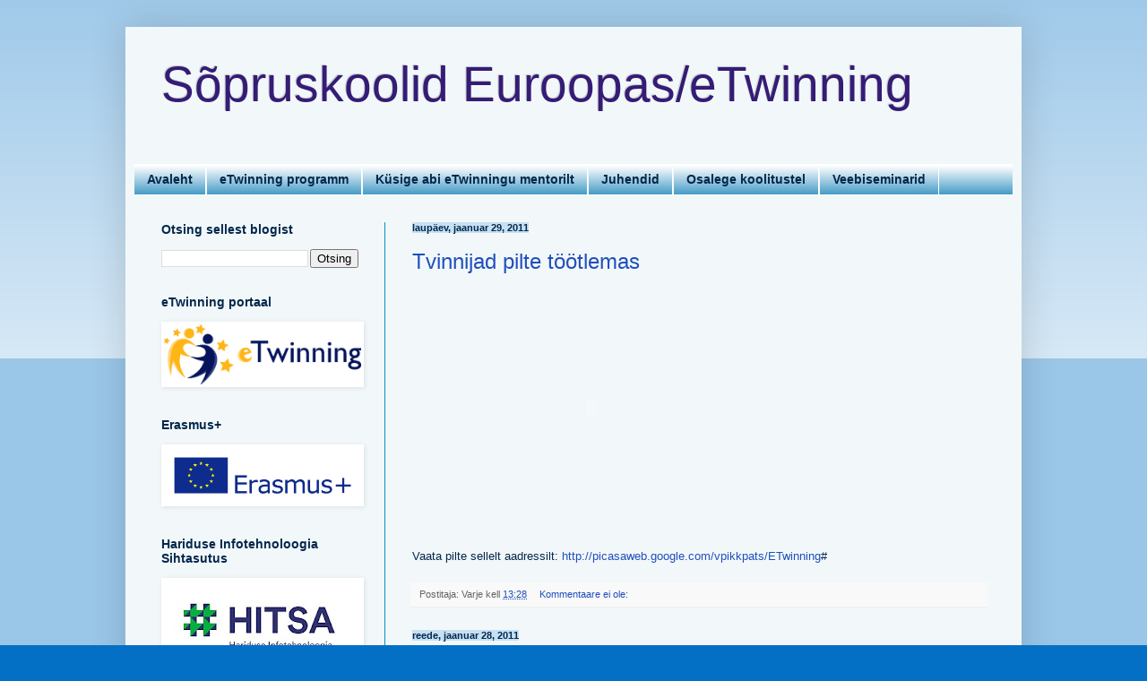

--- FILE ---
content_type: text/html; charset=UTF-8
request_url: https://sopruskoolid.blogspot.com/2011/01/
body_size: 18895
content:
<!DOCTYPE html>
<html class='v2' dir='ltr' lang='et'>
<head>
<link href='https://www.blogger.com/static/v1/widgets/335934321-css_bundle_v2.css' rel='stylesheet' type='text/css'/>
<meta content='width=1100' name='viewport'/>
<meta content='text/html; charset=UTF-8' http-equiv='Content-Type'/>
<meta content='blogger' name='generator'/>
<link href='https://sopruskoolid.blogspot.com/favicon.ico' rel='icon' type='image/x-icon'/>
<link href='http://sopruskoolid.blogspot.com/2011/01/' rel='canonical'/>
<link rel="alternate" type="application/atom+xml" title="Sõpruskoolid Euroopas/eTwinning - Atom" href="https://sopruskoolid.blogspot.com/feeds/posts/default" />
<link rel="alternate" type="application/rss+xml" title="Sõpruskoolid Euroopas/eTwinning - RSS" href="https://sopruskoolid.blogspot.com/feeds/posts/default?alt=rss" />
<link rel="service.post" type="application/atom+xml" title="Sõpruskoolid Euroopas/eTwinning - Atom" href="https://www.blogger.com/feeds/24587628/posts/default" />
<!--Can't find substitution for tag [blog.ieCssRetrofitLinks]-->
<meta content='http://sopruskoolid.blogspot.com/2011/01/' property='og:url'/>
<meta content='Sõpruskoolid Euroopas/eTwinning' property='og:title'/>
<meta content='' property='og:description'/>
<title>Sõpruskoolid Euroopas/eTwinning: 01/11</title>
<style id='page-skin-1' type='text/css'><!--
/*
-----------------------------------------------
Blogger Template Style
Name:     Simple
Designer: Blogger
URL:      www.blogger.com
----------------------------------------------- */
/* Content
----------------------------------------------- */
body {
font: normal normal 12px Arial, Tahoma, Helvetica, FreeSans, sans-serif;
color: #03284c;
background: #0370c5 none repeat scroll top left;
padding: 0 40px 40px 40px;
}
html body .region-inner {
min-width: 0;
max-width: 100%;
width: auto;
}
h2 {
font-size: 22px;
}
a:link {
text-decoration:none;
color: #214fbb;
}
a:visited {
text-decoration:none;
color: #5500c5;
}
a:hover {
text-decoration:underline;
color: #33aaff;
}
.body-fauxcolumn-outer .fauxcolumn-inner {
background: transparent url(https://resources.blogblog.com/blogblog/data/1kt/simple/body_gradient_tile_light.png) repeat scroll top left;
_background-image: none;
}
.body-fauxcolumn-outer .cap-top {
position: absolute;
z-index: 1;
height: 400px;
width: 100%;
}
.body-fauxcolumn-outer .cap-top .cap-left {
width: 100%;
background: transparent url(https://resources.blogblog.com/blogblog/data/1kt/simple/gradients_light.png) repeat-x scroll top left;
_background-image: none;
}
.content-outer {
-moz-box-shadow: 0 0 40px rgba(0, 0, 0, .15);
-webkit-box-shadow: 0 0 5px rgba(0, 0, 0, .15);
-goog-ms-box-shadow: 0 0 10px #333333;
box-shadow: 0 0 40px rgba(0, 0, 0, .15);
margin-bottom: 1px;
}
.content-inner {
padding: 10px 10px;
}
.content-inner {
background-color: #f2f8fa;
}
/* Header
----------------------------------------------- */
.header-outer {
background: transparent none repeat-x scroll 0 -400px;
_background-image: none;
}
.Header h1 {
font: normal normal 55px Arial, Tahoma, Helvetica, FreeSans, sans-serif;
color: #351c75;
text-shadow: -1px -1px 1px rgba(0, 0, 0, .2);
}
.Header h1 a {
color: #351c75;
}
.Header .description {
font-size: 140%;
color: #66bbdd;
}
.header-inner .Header .titlewrapper {
padding: 22px 30px;
}
.header-inner .Header .descriptionwrapper {
padding: 0 30px;
}
/* Tabs
----------------------------------------------- */
.tabs-inner .section:first-child {
border-top: 1px solid #ffffff;
}
.tabs-inner .section:first-child ul {
margin-top: -1px;
border-top: 1px solid #ffffff;
border-left: 0 solid #ffffff;
border-right: 0 solid #ffffff;
}
.tabs-inner .widget ul {
background: #2288bb url(https://resources.blogblog.com/blogblog/data/1kt/simple/gradients_light.png) repeat-x scroll 0 -800px;
_background-image: none;
border-bottom: 1px solid #ffffff;
margin-top: 0;
margin-left: -30px;
margin-right: -30px;
}
.tabs-inner .widget li a {
display: inline-block;
padding: .6em 1em;
font: normal bold 14px Arial, Tahoma, Helvetica, FreeSans, sans-serif;
color: #03284c;
border-left: 1px solid #f2f8fa;
border-right: 1px solid #ffffff;
}
.tabs-inner .widget li:first-child a {
border-left: none;
}
.tabs-inner .widget li.selected a, .tabs-inner .widget li a:hover {
color: #66bbdd;
background-color: #2288bb;
text-decoration: none;
}
/* Columns
----------------------------------------------- */
.main-outer {
border-top: 0 solid #0592cc;
}
.fauxcolumn-left-outer .fauxcolumn-inner {
border-right: 1px solid #0592cc;
}
.fauxcolumn-right-outer .fauxcolumn-inner {
border-left: 1px solid #0592cc;
}
/* Headings
----------------------------------------------- */
div.widget > h2,
div.widget h2.title {
margin: 0 0 1em 0;
font: normal bold 14px Arial, Tahoma, Helvetica, FreeSans, sans-serif;
color: #03284c;
}
/* Widgets
----------------------------------------------- */
.widget .zippy {
color: #999999;
text-shadow: 2px 2px 1px rgba(0, 0, 0, .1);
}
.widget .popular-posts ul {
list-style: none;
}
/* Posts
----------------------------------------------- */
h2.date-header {
font: normal bold 11px Arial, Tahoma, Helvetica, FreeSans, sans-serif;
}
.date-header span {
background-color: #c7e0f4;
color: #03284c;
padding: inherit;
letter-spacing: inherit;
margin: inherit;
}
.main-inner {
padding-top: 30px;
padding-bottom: 30px;
}
.main-inner .column-center-inner {
padding: 0 15px;
}
.main-inner .column-center-inner .section {
margin: 0 15px;
}
.post {
margin: 0 0 25px 0;
}
h3.post-title, .comments h4 {
font: normal normal 24px Arial, Tahoma, Helvetica, FreeSans, sans-serif;
margin: .75em 0 0;
}
.post-body {
font-size: 110%;
line-height: 1.4;
position: relative;
}
.post-body img, .post-body .tr-caption-container, .Profile img, .Image img,
.BlogList .item-thumbnail img {
padding: 2px;
background: #ffffff;
border: 1px solid #ffffff;
-moz-box-shadow: 1px 1px 5px rgba(0, 0, 0, .1);
-webkit-box-shadow: 1px 1px 5px rgba(0, 0, 0, .1);
box-shadow: 1px 1px 5px rgba(0, 0, 0, .1);
}
.post-body img, .post-body .tr-caption-container {
padding: 5px;
}
.post-body .tr-caption-container {
color: #03284c;
}
.post-body .tr-caption-container img {
padding: 0;
background: transparent;
border: none;
-moz-box-shadow: 0 0 0 rgba(0, 0, 0, .1);
-webkit-box-shadow: 0 0 0 rgba(0, 0, 0, .1);
box-shadow: 0 0 0 rgba(0, 0, 0, .1);
}
.post-header {
margin: 0 0 1.5em;
line-height: 1.6;
font-size: 90%;
}
.post-footer {
margin: 20px -2px 0;
padding: 5px 10px;
color: #666666;
background-color: #f9f9f9;
border-bottom: 1px solid #eeeeee;
line-height: 1.6;
font-size: 90%;
}
#comments .comment-author {
padding-top: 1.5em;
border-top: 1px solid #0592cc;
background-position: 0 1.5em;
}
#comments .comment-author:first-child {
padding-top: 0;
border-top: none;
}
.avatar-image-container {
margin: .2em 0 0;
}
#comments .avatar-image-container img {
border: 1px solid #ffffff;
}
/* Comments
----------------------------------------------- */
.comments .comments-content .icon.blog-author {
background-repeat: no-repeat;
background-image: url([data-uri]);
}
.comments .comments-content .loadmore a {
border-top: 1px solid #999999;
border-bottom: 1px solid #999999;
}
.comments .comment-thread.inline-thread {
background-color: #f9f9f9;
}
.comments .continue {
border-top: 2px solid #999999;
}
/* Accents
---------------------------------------------- */
.section-columns td.columns-cell {
border-left: 1px solid #0592cc;
}
.blog-pager {
background: transparent none no-repeat scroll top center;
}
.blog-pager-older-link, .home-link,
.blog-pager-newer-link {
background-color: #f2f8fa;
padding: 5px;
}
.footer-outer {
border-top: 0 dashed #bbbbbb;
}
/* Mobile
----------------------------------------------- */
body.mobile  {
background-size: auto;
}
.mobile .body-fauxcolumn-outer {
background: transparent none repeat scroll top left;
}
.mobile .body-fauxcolumn-outer .cap-top {
background-size: 100% auto;
}
.mobile .content-outer {
-webkit-box-shadow: 0 0 3px rgba(0, 0, 0, .15);
box-shadow: 0 0 3px rgba(0, 0, 0, .15);
}
.mobile .tabs-inner .widget ul {
margin-left: 0;
margin-right: 0;
}
.mobile .post {
margin: 0;
}
.mobile .main-inner .column-center-inner .section {
margin: 0;
}
.mobile .date-header span {
padding: 0.1em 10px;
margin: 0 -10px;
}
.mobile h3.post-title {
margin: 0;
}
.mobile .blog-pager {
background: transparent none no-repeat scroll top center;
}
.mobile .footer-outer {
border-top: none;
}
.mobile .main-inner, .mobile .footer-inner {
background-color: #f2f8fa;
}
.mobile-index-contents {
color: #03284c;
}
.mobile-link-button {
background-color: #214fbb;
}
.mobile-link-button a:link, .mobile-link-button a:visited {
color: #ffffff;
}
.mobile .tabs-inner .section:first-child {
border-top: none;
}
.mobile .tabs-inner .PageList .widget-content {
background-color: #2288bb;
color: #66bbdd;
border-top: 1px solid #ffffff;
border-bottom: 1px solid #ffffff;
}
.mobile .tabs-inner .PageList .widget-content .pagelist-arrow {
border-left: 1px solid #ffffff;
}

--></style>
<style id='template-skin-1' type='text/css'><!--
body {
min-width: 1000px;
}
.content-outer, .content-fauxcolumn-outer, .region-inner {
min-width: 1000px;
max-width: 1000px;
_width: 1000px;
}
.main-inner .columns {
padding-left: 280px;
padding-right: 0px;
}
.main-inner .fauxcolumn-center-outer {
left: 280px;
right: 0px;
/* IE6 does not respect left and right together */
_width: expression(this.parentNode.offsetWidth -
parseInt("280px") -
parseInt("0px") + 'px');
}
.main-inner .fauxcolumn-left-outer {
width: 280px;
}
.main-inner .fauxcolumn-right-outer {
width: 0px;
}
.main-inner .column-left-outer {
width: 280px;
right: 100%;
margin-left: -280px;
}
.main-inner .column-right-outer {
width: 0px;
margin-right: -0px;
}
#layout {
min-width: 0;
}
#layout .content-outer {
min-width: 0;
width: 800px;
}
#layout .region-inner {
min-width: 0;
width: auto;
}
body#layout div.add_widget {
padding: 8px;
}
body#layout div.add_widget a {
margin-left: 32px;
}
--></style>
<link href='https://www.blogger.com/dyn-css/authorization.css?targetBlogID=24587628&amp;zx=53361ab1-17a9-4fa1-97e1-f47c92560b83' media='none' onload='if(media!=&#39;all&#39;)media=&#39;all&#39;' rel='stylesheet'/><noscript><link href='https://www.blogger.com/dyn-css/authorization.css?targetBlogID=24587628&amp;zx=53361ab1-17a9-4fa1-97e1-f47c92560b83' rel='stylesheet'/></noscript>
<meta name='google-adsense-platform-account' content='ca-host-pub-1556223355139109'/>
<meta name='google-adsense-platform-domain' content='blogspot.com'/>

</head>
<body class='loading variant-pale'>
<div class='navbar no-items section' id='navbar' name='Navbar'>
</div>
<div class='body-fauxcolumns'>
<div class='fauxcolumn-outer body-fauxcolumn-outer'>
<div class='cap-top'>
<div class='cap-left'></div>
<div class='cap-right'></div>
</div>
<div class='fauxborder-left'>
<div class='fauxborder-right'></div>
<div class='fauxcolumn-inner'>
</div>
</div>
<div class='cap-bottom'>
<div class='cap-left'></div>
<div class='cap-right'></div>
</div>
</div>
</div>
<div class='content'>
<div class='content-fauxcolumns'>
<div class='fauxcolumn-outer content-fauxcolumn-outer'>
<div class='cap-top'>
<div class='cap-left'></div>
<div class='cap-right'></div>
</div>
<div class='fauxborder-left'>
<div class='fauxborder-right'></div>
<div class='fauxcolumn-inner'>
</div>
</div>
<div class='cap-bottom'>
<div class='cap-left'></div>
<div class='cap-right'></div>
</div>
</div>
</div>
<div class='content-outer'>
<div class='content-cap-top cap-top'>
<div class='cap-left'></div>
<div class='cap-right'></div>
</div>
<div class='fauxborder-left content-fauxborder-left'>
<div class='fauxborder-right content-fauxborder-right'></div>
<div class='content-inner'>
<header>
<div class='header-outer'>
<div class='header-cap-top cap-top'>
<div class='cap-left'></div>
<div class='cap-right'></div>
</div>
<div class='fauxborder-left header-fauxborder-left'>
<div class='fauxborder-right header-fauxborder-right'></div>
<div class='region-inner header-inner'>
<div class='header section' id='header' name='Päis'><div class='widget Header' data-version='1' id='Header1'>
<div id='header-inner'>
<div class='titlewrapper'>
<h1 class='title'>
<a href='https://sopruskoolid.blogspot.com/'>
Sõpruskoolid Euroopas/eTwinning
</a>
</h1>
</div>
<div class='descriptionwrapper'>
<p class='description'><span>
</span></p>
</div>
</div>
</div></div>
</div>
</div>
<div class='header-cap-bottom cap-bottom'>
<div class='cap-left'></div>
<div class='cap-right'></div>
</div>
</div>
</header>
<div class='tabs-outer'>
<div class='tabs-cap-top cap-top'>
<div class='cap-left'></div>
<div class='cap-right'></div>
</div>
<div class='fauxborder-left tabs-fauxborder-left'>
<div class='fauxborder-right tabs-fauxborder-right'></div>
<div class='region-inner tabs-inner'>
<div class='tabs section' id='crosscol' name='Veeruülene'><div class='widget PageList' data-version='1' id='PageList1'>
<h2>Pages</h2>
<div class='widget-content'>
<ul>
<li>
<a href='https://sopruskoolid.blogspot.com/'>Avaleht</a>
</li>
<li>
<a href='https://sopruskoolid.blogspot.com/p/programm-sopruskoolidetwinning.html'>eTwinning programm</a>
</li>
<li>
<a href='https://sopruskoolid.blogspot.com/p/kusi-abi-etwinningu-mentorilt_01.html'>Küsige abi eTwinningu mentorilt</a>
</li>
<li>
<a href='https://sopruskoolid.blogspot.com/p/videojuhendid-algajale.html'>Juhendid</a>
</li>
<li>
<a href='https://sopruskoolid.blogspot.com/p/osalege-koolitustel.html'>Osalege koolitustel</a>
</li>
<li>
<a href='https://sopruskoolid.blogspot.com/p/veebiseminarid.html'>Veebiseminarid</a>
</li>
</ul>
<div class='clear'></div>
</div>
</div></div>
<div class='tabs no-items section' id='crosscol-overflow' name='Cross-Column 2'></div>
</div>
</div>
<div class='tabs-cap-bottom cap-bottom'>
<div class='cap-left'></div>
<div class='cap-right'></div>
</div>
</div>
<div class='main-outer'>
<div class='main-cap-top cap-top'>
<div class='cap-left'></div>
<div class='cap-right'></div>
</div>
<div class='fauxborder-left main-fauxborder-left'>
<div class='fauxborder-right main-fauxborder-right'></div>
<div class='region-inner main-inner'>
<div class='columns fauxcolumns'>
<div class='fauxcolumn-outer fauxcolumn-center-outer'>
<div class='cap-top'>
<div class='cap-left'></div>
<div class='cap-right'></div>
</div>
<div class='fauxborder-left'>
<div class='fauxborder-right'></div>
<div class='fauxcolumn-inner'>
</div>
</div>
<div class='cap-bottom'>
<div class='cap-left'></div>
<div class='cap-right'></div>
</div>
</div>
<div class='fauxcolumn-outer fauxcolumn-left-outer'>
<div class='cap-top'>
<div class='cap-left'></div>
<div class='cap-right'></div>
</div>
<div class='fauxborder-left'>
<div class='fauxborder-right'></div>
<div class='fauxcolumn-inner'>
</div>
</div>
<div class='cap-bottom'>
<div class='cap-left'></div>
<div class='cap-right'></div>
</div>
</div>
<div class='fauxcolumn-outer fauxcolumn-right-outer'>
<div class='cap-top'>
<div class='cap-left'></div>
<div class='cap-right'></div>
</div>
<div class='fauxborder-left'>
<div class='fauxborder-right'></div>
<div class='fauxcolumn-inner'>
</div>
</div>
<div class='cap-bottom'>
<div class='cap-left'></div>
<div class='cap-right'></div>
</div>
</div>
<!-- corrects IE6 width calculation -->
<div class='columns-inner'>
<div class='column-center-outer'>
<div class='column-center-inner'>
<div class='main section' id='main' name='Peamine'><div class='widget Blog' data-version='1' id='Blog1'>
<div class='blog-posts hfeed'>

          <div class="date-outer">
        
<h2 class='date-header'><span>laupäev, jaanuar 29, 2011</span></h2>

          <div class="date-posts">
        
<div class='post-outer'>
<div class='post hentry uncustomized-post-template' itemprop='blogPost' itemscope='itemscope' itemtype='http://schema.org/BlogPosting'>
<meta content='24587628' itemprop='blogId'/>
<meta content='1760911060112627914' itemprop='postId'/>
<a name='1760911060112627914'></a>
<h3 class='post-title entry-title' itemprop='name'>
<a href='https://sopruskoolid.blogspot.com/2011/01/tvinnijad-pilte-tootlemas.html'>Tvinnijad pilte töötlemas</a>
</h3>
<div class='post-header'>
<div class='post-header-line-1'></div>
</div>
<div class='post-body entry-content' id='post-body-1760911060112627914' itemprop='description articleBody'>
<embed height="267" type="application/x-shockwave-flash" pluginspage="http://www.macromedia.com/go/getflashplayer" width="400" src="//picasaweb.google.com/s/c/bin/slideshow.swf" flashvars="host=picasaweb.google.com&amp;hl=en_US&amp;feat=flashalbum&amp;RGB=0x000000&amp;feed=http%3A%2F%2Fpicasaweb.google.com%2Fdata%2Ffeed%2Fapi%2Fuser%2Fvpikkpats%2Falbumid%2F5567567167256155329%3Falt%3Drss%26kind%3Dphoto%26hl%3Den_US"></embed><br /><br />Vaata pilte sellelt aadressilt: <a href="//picasaweb.google.com/vpikkpats/ETwinning">http://picasaweb.google.com/vpikkpats/ETwinning</a>#
<div style='clear: both;'></div>
</div>
<div class='post-footer'>
<div class='post-footer-line post-footer-line-1'>
<span class='post-author vcard'>
Postitaja:
<span class='fn' itemprop='author' itemscope='itemscope' itemtype='http://schema.org/Person'>
<span itemprop='name'>Varje</span>
</span>
</span>
<span class='post-timestamp'>
kell
<meta content='http://sopruskoolid.blogspot.com/2011/01/tvinnijad-pilte-tootlemas.html' itemprop='url'/>
<a class='timestamp-link' href='https://sopruskoolid.blogspot.com/2011/01/tvinnijad-pilte-tootlemas.html' rel='bookmark' title='permanent link'><abbr class='published' itemprop='datePublished' title='2011-01-29T13:28:00+02:00'>13:28</abbr></a>
</span>
<span class='post-comment-link'>
<a class='comment-link' href='https://www.blogger.com/comment/fullpage/post/24587628/1760911060112627914' onclick=''>
Kommentaare ei ole:
  </a>
</span>
<span class='post-icons'>
<span class='item-control blog-admin pid-2022299241'>
<a href='https://www.blogger.com/post-edit.g?blogID=24587628&postID=1760911060112627914&from=pencil' title='Muutke postitust'>
<img alt='' class='icon-action' height='18' src='https://resources.blogblog.com/img/icon18_edit_allbkg.gif' width='18'/>
</a>
</span>
</span>
<div class='post-share-buttons goog-inline-block'>
</div>
</div>
<div class='post-footer-line post-footer-line-2'>
<span class='post-labels'>
</span>
</div>
<div class='post-footer-line post-footer-line-3'>
<span class='post-location'>
</span>
</div>
</div>
</div>
</div>

          </div></div>
        

          <div class="date-outer">
        
<h2 class='date-header'><span>reede, jaanuar 28, 2011</span></h2>

          <div class="date-posts">
        
<div class='post-outer'>
<div class='post hentry uncustomized-post-template' itemprop='blogPost' itemscope='itemscope' itemtype='http://schema.org/BlogPosting'>
<meta content='24587628' itemprop='blogId'/>
<meta content='3662070325515718134' itemprop='postId'/>
<a name='3662070325515718134'></a>
<h3 class='post-title entry-title' itemprop='name'>
<a href='https://sopruskoolid.blogspot.com/2011/01/netikett-ja-internetiturvalisus.html'>Netikett ja internetiturvalisus projektitöös</a>
</h3>
<div class='post-header'>
<div class='post-header-line-1'></div>
</div>
<div class='post-body entry-content' id='post-body-3662070325515718134' itemprop='description articleBody'>
<div><a href="http://www.slideshare.net/maritonisson/netikett-ja-internetiturvalisus-projektits-6724958">Ettekanne</a><br /><div><br /></div></div>
<div style='clear: both;'></div>
</div>
<div class='post-footer'>
<div class='post-footer-line post-footer-line-1'>
<span class='post-author vcard'>
Postitaja:
<span class='fn' itemprop='author' itemscope='itemscope' itemtype='http://schema.org/Person'>
<meta content='https://www.blogger.com/profile/01139888305765354012' itemprop='url'/>
<a class='g-profile' href='https://www.blogger.com/profile/01139888305765354012' rel='author' title='author profile'>
<span itemprop='name'>Mari Tõnisson</span>
</a>
</span>
</span>
<span class='post-timestamp'>
kell
<meta content='http://sopruskoolid.blogspot.com/2011/01/netikett-ja-internetiturvalisus.html' itemprop='url'/>
<a class='timestamp-link' href='https://sopruskoolid.blogspot.com/2011/01/netikett-ja-internetiturvalisus.html' rel='bookmark' title='permanent link'><abbr class='published' itemprop='datePublished' title='2011-01-28T15:52:00+02:00'>15:52</abbr></a>
</span>
<span class='post-comment-link'>
<a class='comment-link' href='https://www.blogger.com/comment/fullpage/post/24587628/3662070325515718134' onclick=''>
Kommentaare ei ole:
  </a>
</span>
<span class='post-icons'>
<span class='item-control blog-admin pid-83661697'>
<a href='https://www.blogger.com/post-edit.g?blogID=24587628&postID=3662070325515718134&from=pencil' title='Muutke postitust'>
<img alt='' class='icon-action' height='18' src='https://resources.blogblog.com/img/icon18_edit_allbkg.gif' width='18'/>
</a>
</span>
</span>
<div class='post-share-buttons goog-inline-block'>
</div>
</div>
<div class='post-footer-line post-footer-line-2'>
<span class='post-labels'>
Sildid:
<a href='https://sopruskoolid.blogspot.com/search/label/Internetiturvalisus' rel='tag'>Internetiturvalisus</a>,
<a href='https://sopruskoolid.blogspot.com/search/label/Koolituste%20%20materjalid' rel='tag'>Koolituste  materjalid</a>
</span>
</div>
<div class='post-footer-line post-footer-line-3'>
<span class='post-location'>
</span>
</div>
</div>
</div>
</div>
<div class='post-outer'>
<div class='post hentry uncustomized-post-template' itemprop='blogPost' itemscope='itemscope' itemtype='http://schema.org/BlogPosting'>
<meta content='24587628' itemprop='blogId'/>
<meta content='8531270275011870689' itemprop='postId'/>
<a name='8531270275011870689'></a>
<h3 class='post-title entry-title' itemprop='name'>
<a href='https://sopruskoolid.blogspot.com/2011/01/aimi-jogisalu-projektid.html'>Aimi Jõesalu projektid</a>
</h3>
<div class='post-header'>
<div class='post-header-line-1'></div>
</div>
<div class='post-body entry-content' id='post-body-8531270275011870689' itemprop='description articleBody'>
<a href="https://docs.google.com/present/view?id=djwzdrx_265cn3ns5g9">Ettekanne </a>
<div style='clear: both;'></div>
</div>
<div class='post-footer'>
<div class='post-footer-line post-footer-line-1'>
<span class='post-author vcard'>
Postitaja:
<span class='fn' itemprop='author' itemscope='itemscope' itemtype='http://schema.org/Person'>
<meta content='https://www.blogger.com/profile/04204351525500794936' itemprop='url'/>
<a class='g-profile' href='https://www.blogger.com/profile/04204351525500794936' rel='author' title='author profile'>
<span itemprop='name'>Laine</span>
</a>
</span>
</span>
<span class='post-timestamp'>
kell
<meta content='http://sopruskoolid.blogspot.com/2011/01/aimi-jogisalu-projektid.html' itemprop='url'/>
<a class='timestamp-link' href='https://sopruskoolid.blogspot.com/2011/01/aimi-jogisalu-projektid.html' rel='bookmark' title='permanent link'><abbr class='published' itemprop='datePublished' title='2011-01-28T15:28:00+02:00'>15:28</abbr></a>
</span>
<span class='post-comment-link'>
<a class='comment-link' href='https://www.blogger.com/comment/fullpage/post/24587628/8531270275011870689' onclick=''>
Kommentaare ei ole:
  </a>
</span>
<span class='post-icons'>
<span class='item-control blog-admin pid-1553001843'>
<a href='https://www.blogger.com/post-edit.g?blogID=24587628&postID=8531270275011870689&from=pencil' title='Muutke postitust'>
<img alt='' class='icon-action' height='18' src='https://resources.blogblog.com/img/icon18_edit_allbkg.gif' width='18'/>
</a>
</span>
</span>
<div class='post-share-buttons goog-inline-block'>
</div>
</div>
<div class='post-footer-line post-footer-line-2'>
<span class='post-labels'>
</span>
</div>
<div class='post-footer-line post-footer-line-3'>
<span class='post-location'>
</span>
</div>
</div>
</div>
</div>
<div class='post-outer'>
<div class='post hentry uncustomized-post-template' itemprop='blogPost' itemscope='itemscope' itemtype='http://schema.org/BlogPosting'>
<meta content='https://blogger.googleusercontent.com/img/b/R29vZ2xl/AVvXsEiv48__SadizX_KJMRGqA3Mb0eD7uBjy-mtNJrvedGpj26W3s99EN6rUMaC8-0XLkYDqkYYniFtsZSgpnJAejbBJq5m0E5pJUmo0Kex9tbQho-Emyuk191_ifsn1wpYLbiV6f02/s400/kava.jpg' itemprop='image_url'/>
<meta content='24587628' itemprop='blogId'/>
<meta content='4377145500149052590' itemprop='postId'/>
<a name='4377145500149052590'></a>
<h3 class='post-title entry-title' itemprop='name'>
<a href='https://sopruskoolid.blogspot.com/2011/01/etwinningu-koolitus-projektitooga.html'>eTwinningu koolitus projektitööga alustajatele!</a>
</h3>
<div class='post-header'>
<div class='post-header-line-1'></div>
</div>
<div class='post-body entry-content' id='post-body-4377145500149052590' itemprop='description articleBody'>
Täna algas Tartus eTwinningu koolitus projektitööga alustajatele<br />
Koolituse kava<img alt="" border="0" id="BLOGGER_PHOTO_ID_5567220351136269106" src="https://blogger.googleusercontent.com/img/b/R29vZ2xl/AVvXsEiv48__SadizX_KJMRGqA3Mb0eD7uBjy-mtNJrvedGpj26W3s99EN6rUMaC8-0XLkYDqkYYniFtsZSgpnJAejbBJq5m0E5pJUmo0Kex9tbQho-Emyuk191_ifsn1wpYLbiV6f02/s400/kava.jpg" style="cursor: hand; display: block; height: 312px; margin: 0px auto 10px; text-align: center; width: 400px;" /><br />
<div>Projektitöö kavandamine ja integreerimine õppekavaga (<a href="https://sites.google.com/site/vartsuasjad/failid/Projektitoo_kavandamine.ppt?attredirects=0&amp;d=1">ettekanne </a>ja <a href="https://sites.google.com/site/vartsuasjad/failid/projektiidee_TOOLEHT.doc?attredirects=0&amp;d=1">TL </a>Varje Tipp).</div><div>&nbsp;</div><div>Abiks koostööprojekti kavandamiseks ja vahendid </div><div>&nbsp;<a href="http://etwinningprojekt.weebly.com/">http://etwinningprojekt.weebly.com/</a>&nbsp;(Laine Aluoja)</div><div><a href="http://www.etwinning.net/et/pub/inspiration/kits.htm">http://www.etwinning.net/et/pub/inspiration/kits.htm</a></div><div>&nbsp;</div>
<div style='clear: both;'></div>
</div>
<div class='post-footer'>
<div class='post-footer-line post-footer-line-1'>
<span class='post-author vcard'>
Postitaja:
<span class='fn' itemprop='author' itemscope='itemscope' itemtype='http://schema.org/Person'>
<span itemprop='name'>Varje</span>
</span>
</span>
<span class='post-timestamp'>
kell
<meta content='http://sopruskoolid.blogspot.com/2011/01/etwinningu-koolitus-projektitooga.html' itemprop='url'/>
<a class='timestamp-link' href='https://sopruskoolid.blogspot.com/2011/01/etwinningu-koolitus-projektitooga.html' rel='bookmark' title='permanent link'><abbr class='published' itemprop='datePublished' title='2011-01-28T14:56:00+02:00'>14:56</abbr></a>
</span>
<span class='post-comment-link'>
<a class='comment-link' href='https://www.blogger.com/comment/fullpage/post/24587628/4377145500149052590' onclick=''>
Kommentaare ei ole:
  </a>
</span>
<span class='post-icons'>
<span class='item-control blog-admin pid-2022299241'>
<a href='https://www.blogger.com/post-edit.g?blogID=24587628&postID=4377145500149052590&from=pencil' title='Muutke postitust'>
<img alt='' class='icon-action' height='18' src='https://resources.blogblog.com/img/icon18_edit_allbkg.gif' width='18'/>
</a>
</span>
</span>
<div class='post-share-buttons goog-inline-block'>
</div>
</div>
<div class='post-footer-line post-footer-line-2'>
<span class='post-labels'>
Sildid:
<a href='https://sopruskoolid.blogspot.com/search/label/algajate%20koolitus' rel='tag'>algajate koolitus</a>
</span>
</div>
<div class='post-footer-line post-footer-line-3'>
<span class='post-location'>
</span>
</div>
</div>
</div>
</div>

          </div></div>
        

          <div class="date-outer">
        
<h2 class='date-header'><span>kolmapäev, jaanuar 26, 2011</span></h2>

          <div class="date-posts">
        
<div class='post-outer'>
<div class='post hentry uncustomized-post-template' itemprop='blogPost' itemscope='itemscope' itemtype='http://schema.org/BlogPosting'>
<meta content='24587628' itemprop='blogId'/>
<meta content='6276241296901235736' itemprop='postId'/>
<a name='6276241296901235736'></a>
<h3 class='post-title entry-title' itemprop='name'>
<a href='https://sopruskoolid.blogspot.com/2011/01/tiigrihupe-kutsub-etwinningu-mentoriks.html'>Tiigrihüpe kutsub eTwinningu mentoriks</a>
</h3>
<div class='post-header'>
<div class='post-header-line-1'></div>
</div>
<div class='post-body entry-content' id='post-body-6276241296901235736' itemprop='description articleBody'>
Kutsume õpetajaid liituma programmi Sõpruskoolid Euroopas/eTwinning <a href="http://sopruskoolid.blogspot.com/2009/10/mentorite-kaart.html">mentorite võrgustikuga. </a><br />
Mentoriks olemise eeldused on:<br />
<br />
- osalemine eTwinning projektides<br />
<br />
- tahtmine tutvustada ka oma kolleegidele programmi Sõpruskoolid Euroopas/eTwinning võimalusi<br />
<br />
- valmisolek abistada oma kolleege eTwinningu projektide loomisel ja läbiviimisel<br />
<br />
11. veebruaril kella 15.00-st ja 12. veebruaril kella 15.00-ni toimub Viimsi Spaas eTwinningu mentorite koolitus, kuhu on oodatud ka kõik õpetajad, kes soovivad alustada mentoritööd.<br />
<br />
Kui soovite ühineda eTwinningu mentorite võrgustikuga ja osaleda koolitusel, siis palun täitke hiljemalt 4. veebruariks 2011 ankeet http://www.eformular.com/eloalle/mentoruus2011.html Koolitusel osalemine on õpetajatele tasuta. Majutus kahekohalistes tubades.
<div style='clear: both;'></div>
</div>
<div class='post-footer'>
<div class='post-footer-line post-footer-line-1'>
<span class='post-author vcard'>
Postitaja:
<span class='fn' itemprop='author' itemscope='itemscope' itemtype='http://schema.org/Person'>
<meta content='https://www.blogger.com/profile/13342699005179349063' itemprop='url'/>
<a class='g-profile' href='https://www.blogger.com/profile/13342699005179349063' rel='author' title='author profile'>
<span itemprop='name'>Sõpruskoolid Euroopas/eTwinning</span>
</a>
</span>
</span>
<span class='post-timestamp'>
kell
<meta content='http://sopruskoolid.blogspot.com/2011/01/tiigrihupe-kutsub-etwinningu-mentoriks.html' itemprop='url'/>
<a class='timestamp-link' href='https://sopruskoolid.blogspot.com/2011/01/tiigrihupe-kutsub-etwinningu-mentoriks.html' rel='bookmark' title='permanent link'><abbr class='published' itemprop='datePublished' title='2011-01-26T18:15:00+02:00'>18:15</abbr></a>
</span>
<span class='post-comment-link'>
<a class='comment-link' href='https://www.blogger.com/comment/fullpage/post/24587628/6276241296901235736' onclick=''>
Kommentaare ei ole:
  </a>
</span>
<span class='post-icons'>
<span class='item-control blog-admin pid-1062897630'>
<a href='https://www.blogger.com/post-edit.g?blogID=24587628&postID=6276241296901235736&from=pencil' title='Muutke postitust'>
<img alt='' class='icon-action' height='18' src='https://resources.blogblog.com/img/icon18_edit_allbkg.gif' width='18'/>
</a>
</span>
</span>
<div class='post-share-buttons goog-inline-block'>
</div>
</div>
<div class='post-footer-line post-footer-line-2'>
<span class='post-labels'>
</span>
</div>
<div class='post-footer-line post-footer-line-3'>
<span class='post-location'>
</span>
</div>
</div>
</div>
</div>

          </div></div>
        

          <div class="date-outer">
        
<h2 class='date-header'><span>teisipäev, jaanuar 25, 2011</span></h2>

          <div class="date-posts">
        
<div class='post-outer'>
<div class='post hentry uncustomized-post-template' itemprop='blogPost' itemscope='itemscope' itemtype='http://schema.org/BlogPosting'>
<meta content='24587628' itemprop='blogId'/>
<meta content='4837259093062636649' itemprop='postId'/>
<a name='4837259093062636649'></a>
<h3 class='post-title entry-title' itemprop='name'>
<a href='https://sopruskoolid.blogspot.com/2011/01/oslale-projektis-targalt-internetis.html'>Oslale projektis "Targalt internetis"</a>
</h3>
<div class='post-header'>
<div class='post-header-line-1'></div>
</div>
<div class='post-body entry-content' id='post-body-4837259093062636649' itemprop='description articleBody'>
<a href="http://www.tiigrihype.ee/">Tiigrihüppe Sihtasutus</a> kutsub teid osalema projekti &#8222;Targalt internetis&#8220; tegemistes. <br />
<br />
<br />
Euroopa Komisjoni programmi &#8220;Laste toetamine ja kaitsmine internetis&#8220; raames teevad projektis Targalt internetis koostööd mitmed organisatsioonid. Tiigrihüppe Sihtasutuse osaks on koolituste ja konkursside korraldamine, õppe- ja teavitusmaterjalide loomine.<br />
<br />
Kogu maailmas tähistatakse igal aastal veebruaris <strong>Turvalise interneti päeva</strong>. Sellega seoses alustame meiegi laiaulatuslikku kampaaniat, mille eesmärgiks on laste ja noorte targem internetikasutus. Noortele vanuses 8-14 selgitatakse, kuidas vältida ohuolukordi suhtlusvõrgustikes ja muu virtuaalse meelelahutusega tegelemisel. Kampaania bännerid suunavad huvilised kodulehele www.targaltinternetis.ee, kuhu koondame kasulikku infot nii lastele, lapsevanematele kui õpetajatele. Peagi leiate sealt õppematerjale, mida kasutada internetiturvalisust käsitlevates tundides.<br />
<br />
<span style="color: black;"><strong>08.02.2011 ootame õpetajaid ja teisi lastega töötavaid inimesi Turvalise interneti päeva konverentsile</strong></span>, kus peaesinejaks on Catherine J.Cummings USA-st. Sedapuhku on Euroopa ühine sõnum kõigile virtuaalmaailmas seiklejatele &#8211; see ei ole mäng, see on Sinu päris elu. Konverentsile saab registreeruda kuni 01.02 www.targaltinternetis.ee lehel.<br />
<br />
Veel on gümnaasiumiõpilastel aega saata töid &#8222;Targalt internetis&#8220; õppematerjalide konkursile. Peaauhinnaks on reis kogu klassiga Heureka teaduskeskusesse Helsingis. Võitjate autasustamine toimub konverentsil ning seda teeb pr Evelin Ilves.<br />
<br />
Loodan, et tänaseks on koolidesse jõudnud Turvalise interneti päeva plakatid, kus Tiigrihüppe Sihtasutus kutsub üles seda päeva tähistama. Meie 9 koolitajat- 6 eestija 3 venekeelset, on valmis läbi viima õpitubasid lastele ning interaktiivseid seminare õpetajatele ja lapsevanematele. Noortele mõeldud koolitusi võivad edukalt aidata sisustada projekti juures tegutseva noortepaneeli liikmed, keda on kokku 15.<br />
<br />
Ootame koolidelt aktiivset osalemist kampaanias.<br />
<br />
Turvalist liiklemist internetis!<br />
<br />
Ilvi Pere<br />
Tiigrihüppe Sihtasutus<br />
Internetiturvalisuse projektijuht<br />
<br />
ilvi(ätt)tiigrihype.ee
<div style='clear: both;'></div>
</div>
<div class='post-footer'>
<div class='post-footer-line post-footer-line-1'>
<span class='post-author vcard'>
Postitaja:
<span class='fn' itemprop='author' itemscope='itemscope' itemtype='http://schema.org/Person'>
<meta content='https://www.blogger.com/profile/13342699005179349063' itemprop='url'/>
<a class='g-profile' href='https://www.blogger.com/profile/13342699005179349063' rel='author' title='author profile'>
<span itemprop='name'>Sõpruskoolid Euroopas/eTwinning</span>
</a>
</span>
</span>
<span class='post-timestamp'>
kell
<meta content='http://sopruskoolid.blogspot.com/2011/01/oslale-projektis-targalt-internetis.html' itemprop='url'/>
<a class='timestamp-link' href='https://sopruskoolid.blogspot.com/2011/01/oslale-projektis-targalt-internetis.html' rel='bookmark' title='permanent link'><abbr class='published' itemprop='datePublished' title='2011-01-25T13:44:00+02:00'>13:44</abbr></a>
</span>
<span class='post-comment-link'>
<a class='comment-link' href='https://www.blogger.com/comment/fullpage/post/24587628/4837259093062636649' onclick=''>
Kommentaare ei ole:
  </a>
</span>
<span class='post-icons'>
<span class='item-control blog-admin pid-1062897630'>
<a href='https://www.blogger.com/post-edit.g?blogID=24587628&postID=4837259093062636649&from=pencil' title='Muutke postitust'>
<img alt='' class='icon-action' height='18' src='https://resources.blogblog.com/img/icon18_edit_allbkg.gif' width='18'/>
</a>
</span>
</span>
<div class='post-share-buttons goog-inline-block'>
</div>
</div>
<div class='post-footer-line post-footer-line-2'>
<span class='post-labels'>
</span>
</div>
<div class='post-footer-line post-footer-line-3'>
<span class='post-location'>
</span>
</div>
</div>
</div>
</div>

          </div></div>
        

          <div class="date-outer">
        
<h2 class='date-header'><span>kolmapäev, jaanuar 12, 2011</span></h2>

          <div class="date-posts">
        
<div class='post-outer'>
<div class='post hentry uncustomized-post-template' itemprop='blogPost' itemscope='itemscope' itemtype='http://schema.org/BlogPosting'>
<meta content='24587628' itemprop='blogId'/>
<meta content='500193203923785304' itemprop='postId'/>
<a name='500193203923785304'></a>
<h3 class='post-title entry-title' itemprop='name'>
<a href='https://sopruskoolid.blogspot.com/2011/01/etwinning-koolitus-algajatele-tartus.html'>eTwinning koolitus algajatele Tartus</a>
</h3>
<div class='post-header'>
<div class='post-header-line-1'></div>
</div>
<div class='post-body entry-content' id='post-body-500193203923785304' itemprop='description articleBody'>
<div><span style="font-family: Calibri;">Tiigrihüppe Sihtasutus korraldab 28. ja 29. jaanuaril  2011&nbsp; Tartus&nbsp; <a href="http://www.dorpat.ee/konverentsikeskus">hotelli Dorpat konverentsikeskuses</a> (Turu <span style="font-family: Calibri;">2,  Tasku)&nbsp;<a href="http://www.dorpat.ee/konverentsikeskus" title="http://www.dorpat.ee/konverentsikeskus
CTRL + Click to follow link"></a>)  koolituse eTwinning projektitööga </span><span style="font-family: Calibri;">alustajatele.  Koolitus algab reedel, 28. jaanuaril kell 14.30 ning lõpeb laupäeval,  </span><span style="font-family: Calibri;">29. jaanuaril orienteeruvalt kell 15.00. </span></span></div><div></div><div><span style="font-family: Calibri;"><span style="font-family: Calibri;">Koolitustele oodatakse õpetajaid, kes soovivad alustada  rahvusvahelist </span><span style="font-family: Calibri;">projektitööd programmi Sõpruskoolid  Euroopas/eTwinning raames (<a href="http://www.etwinning.net/" title="http://www.etwinning.net/
CTRL + Click to follow link">www.etwinning.net</a>) </span><span style="font-family: Calibri;">ning kes pole varem eTwinningu koolitustel osalenud.</span></span></div><div></div><div><span style="font-family: Calibri;"><span style="font-family: Calibri;">Koolitusel tutvustame<br />
- portaali <a href="http://www.etwinning.net/" title="http://www.etwinning.net/
CTRL + Click to follow link">www.etwinning.net</a> kasutamist  (partneriotsing, projekti sõlmimine, </span><span style="font-family: Calibri;">projektitöö  administreerimine)<br />
- kuidas integreerida rahvusvahelist projektitööd  õppekavaga<br />
- edukaid internetipõhiseid koostööprojekte, milles Eesti  õpetajad-õpilased </span><span style="font-family: Calibri;">osalevad<br />
- kuidas praktiliselt  kasutada tööriistu, mis sobivad veebipõhiseks koostööks, </span><span style="font-family: Calibri;">näiteks ajaveebide kasutamist ning pilditöötlusprogramme.  </span></span></div><div><span style="font-family: Calibri;"><span style="font-family: Calibri;">Koolitus on õpetajatele tasuta, vajadusel majutus  kahekohalistes tubades Dorpat </span><span style="font-family: Calibri;">hotellis. Osalejatel  palume kaasa võtta sülearvuti.</span></span></div><div></div><div><span style="font-family: Calibri;"><span style="font-family: Calibri;">Kõigil soovijatel palume&nbsp; osalemiseks täita hiljemalt  19. jaanuariks&nbsp; </span><span style="font-family: Calibri;">taotlusankeet <a href="http://www.eformular.com/eloalle/tartu2011.html" title="http://www.eformular.com/eloalle/tartu2011.html
CTRL + Click to follow link">http://www.eformular.com/eloalle/tartu2011.html</a></span></span></div>
<div style='clear: both;'></div>
</div>
<div class='post-footer'>
<div class='post-footer-line post-footer-line-1'>
<span class='post-author vcard'>
Postitaja:
<span class='fn' itemprop='author' itemscope='itemscope' itemtype='http://schema.org/Person'>
<meta content='https://www.blogger.com/profile/13342699005179349063' itemprop='url'/>
<a class='g-profile' href='https://www.blogger.com/profile/13342699005179349063' rel='author' title='author profile'>
<span itemprop='name'>Sõpruskoolid Euroopas/eTwinning</span>
</a>
</span>
</span>
<span class='post-timestamp'>
kell
<meta content='http://sopruskoolid.blogspot.com/2011/01/etwinning-koolitus-algajatele-tartus.html' itemprop='url'/>
<a class='timestamp-link' href='https://sopruskoolid.blogspot.com/2011/01/etwinning-koolitus-algajatele-tartus.html' rel='bookmark' title='permanent link'><abbr class='published' itemprop='datePublished' title='2011-01-12T15:11:00+02:00'>15:11</abbr></a>
</span>
<span class='post-comment-link'>
<a class='comment-link' href='https://www.blogger.com/comment/fullpage/post/24587628/500193203923785304' onclick=''>
Kommentaare ei ole:
  </a>
</span>
<span class='post-icons'>
<span class='item-control blog-admin pid-1062897630'>
<a href='https://www.blogger.com/post-edit.g?blogID=24587628&postID=500193203923785304&from=pencil' title='Muutke postitust'>
<img alt='' class='icon-action' height='18' src='https://resources.blogblog.com/img/icon18_edit_allbkg.gif' width='18'/>
</a>
</span>
</span>
<div class='post-share-buttons goog-inline-block'>
</div>
</div>
<div class='post-footer-line post-footer-line-2'>
<span class='post-labels'>
Sildid:
<a href='https://sopruskoolid.blogspot.com/search/label/Koolitused%20Eestis' rel='tag'>Koolitused Eestis</a>
</span>
</div>
<div class='post-footer-line post-footer-line-3'>
<span class='post-location'>
</span>
</div>
</div>
</div>
</div>

          </div></div>
        

          <div class="date-outer">
        
<h2 class='date-header'><span>esmaspäev, jaanuar 10, 2011</span></h2>

          <div class="date-posts">
        
<div class='post-outer'>
<div class='post hentry uncustomized-post-template' itemprop='blogPost' itemscope='itemscope' itemtype='http://schema.org/BlogPosting'>
<meta content='http://widget-f0.slide.com/p1/2522015791367224304/lt_t016_v000_s0un_f00/images/xslide1.gif' itemprop='image_url'/>
<meta content='24587628' itemprop='blogId'/>
<meta content='1378593138458002796' itemprop='postId'/>
<a name='1378593138458002796'></a>
<h3 class='post-title entry-title' itemprop='name'>
<a href='https://sopruskoolid.blogspot.com/2011/01/koolitus-nottinghamis-ja-aasta.html'>Koolitus Nottinghamis ja aasta eTwinning mentorina</a>
</h3>
<div class='post-header'>
<div class='post-header-line-1'></div>
</div>
<div class='post-body entry-content' id='post-body-1378593138458002796' itemprop='description articleBody'>
<b><i>Kirsta Savitsch Tabasalu Ühisgümnaasiumist võttis toreda kirjutisega kokku 2010. aasta mentoriaasta, mida blogi kaudu kõikide lugejatega jagame.</i></b><br />
2010. aasta on olnud täis põnevaid ettevõtmisi ja tegevusi Sõpruskoolid Euroopas/eTwinning lipu all. Mul on väga hea meel, et Elo mulle ettepaneku tegi mentoriks hakata. Usun, et olen väärikalt ja igati eesmärgistatult tegutsenud ja endast parima andnud.<br />
<br />
Veebruaris osalesin koos paljude teiste Euroopa riikidest pärit õpetajatega Sevillas eTwinningu 5. aastapäevale pühendatud konverentsil. Konverentsil sai lisaks uutele kontaktidele ja algatatud projektidele juurde teadmisi veebipõhiste töövahendite osas. Muljeterohked ja meeldejäävad päevad andsid juurde uut motivatsiooni ja tahtmist eTwinningu maastikul tegutsemiseks. Sevillas saadud kontaktid aitasid mul olla ka edukas terve aasta jooksul erinevates projektides. Koos Prantsusmaa õpetaja Isabel Baumanniga jõudsin ma oma projektiga "Jutusta mulle lugu" vabariigis 3. parima projekti hulka ja meie projektile omistati Euroopa kvaliteedimärk ja me kandideerisime Euroopa eTwinningu auhinnale 2011.a. Antud tunnustus on oluline nii meie koolile kui ka õpilastele ja projekti juhtinud õpetajatele. Meie püüdlusi märgati ja pärjati kõrgeima tunnustusega, mida meie kool varem saavutanud ei ole.<br />
<br />
Aasta jooksul tegin mitmeid ettekandeid ja koolitusi, et ikka enam teistele õpetajatele tutvustada eTwinningu poolt pakutud võimalusi. Meeldejääv oli ka Tiigrihüppe AS poolt korraldatud ideelaat, mille raames oli mul võimalus olla eTwinningu boksis. Õpilastega koostöös jäi kahtlemata kõige enam meelde 5.mai, mil tähistasime oma koolis suurejooneliselt eTwinningu 5.a astapäeva. Õhupallid, tort ja laulmine olid sellele päevane täiesti kohased nagu tavaliselt sünnipäevadel ikka.<br />
<br />
Oktoobris sain esindada meie väikest Eestimaad Nottinghamis professionaalse arengu töötoas. Inglismaale oli kokku tulnud 100 eTwinningu sõpra tervest Euroopast. 25 õpetajat olid Inglismaalt ja ülejäänud jagunesid erinevate Euroopa riikide vahel päris võrdselt. Keskenduti nii uuele eTwinningu portaalile kui ka uuele Twinspacele (mestimisruumile). Samuti räägiti palju toredatest eTwinningu projektidest ja huvitavamatest Comeniuse projektidest. Selliste koolituste eesmärk on tavaliselt veel ikka ka see, et saadakse uusi kontakte ja algatatakse uusi ja põnevaid projekte. Ma usun, et iga kohalolnu sai koolitusest maksimumi ja nautis kõike seda, mis korraldajad meile pakkusid. Unustamatu oli ekskursioon Nottinghami lossi, kus väikese lavastuse käigus õnnestus mul olla Nottinghami kuninganna. Eriti palju ei tule elus hetki ette, kui võimaldatakse olla kuninganna. Kolm minutit puhast õnne, armastust ja muinasjuttu - mida veel elult tahta? See hetk oli üürike, aga kogu meie elu on vahel üürike. Vaid viivuks! Oh, kaunis hetk, nüüd viibi veel. <br />
<br />
<br />
<br />
Kallis ja pikk lennureis ei möödunud küll tõrgeteta, aga ma tunnistan, et sain hakkama ja jäin reisiga igati rahule.<br />
<br />
<div><embed align="middle" flashvars="cy=lt&amp;il=1&amp;channel=2522015791367224304&amp;site=widget-f0.slide.com" name="flashticker" quality="high" salign="l" scale="noscale" src="//widget-f0.slide.com/widgets/slideticker.swf" style="height: 320px; width: 426px;" type="application/x-shockwave-flash" wmode="transparent"></embed><br />
<div style="text-align: left; width: 426px;"><a href="http://www.slide.com/pivot?cy=lt&amp;at=un&amp;id=2522015791367224304&amp;map=1" target="_blank"><img border="0" ismap src="https://lh3.googleusercontent.com/blogger_img_proxy/AEn0k_tmdt7TxfvTmKWL_tBzansSoyE9QNnSFOuuuLw1t1prWQllztvD8G01Th-UeuhG_d3XazUQG5xSxN4qaV0AkUmcJ2tyYqFaH_LN8WO9f7W9TOpT5ftIGywQ6bpphFZ8BELXiVTrVfrZQsoBaKXsAUBg1OU7ecGXw52OIts4eQ=s0-d"></a> <a href="http://www.slide.com/pivot?cy=lt&amp;at=un&amp;id=2522015791367224304&amp;map=2" target="_blank"><img border="0" ismap src="https://lh3.googleusercontent.com/blogger_img_proxy/AEn0k_v47yvHNeuIVpa5WFooP8dXJaqd6uD_V5Y1MjFvUwqygz1LvHMjHhUyd7hPqe_uPkmDcy9EKa2_rm4vPGXbE9ZeTFOF_sy6EVMX2bjf7nquAXrbbd5nnI4FV1gqMlc0JcEc-vevUm9UAd2FpoJl49lQCphqd6UmXiFP1GeN=s0-d"></a> <a href="http://www.slide.com/pivot?cy=lt&amp;at=un&amp;id=2522015791367224304&amp;map=F" target="_blank"><img border="0" ismap src="https://lh3.googleusercontent.com/blogger_img_proxy/AEn0k_uxQEP9ugwPnyPZqgQ4uq_ZGQPwO46As5-fkQhI40P_0SI_FpWl878NeTXaHjn6V8pTXYXZqn0ZfsxGXrk71qKTnX6MrnSsXlo3KWllTfUVEwbuQKzy9CDGxp_gfeoI_bRUPsFq8B93xzKdayXZOixQ6Rw4UsvppCTsIL9sbg=s0-d"></a></div></div><br />
<br />
<br />
Unustamatu kogemuse andis mulle Bonnis 2009.a. algatatud eTwinningu projekt "Ruhripiirkond tervitab Tallinna- kahe Europpa kultuuripealinna avastusretk", mille tegevus toimub aastal 2010 ja mille raames jõudsime koos Saksamaa kooliga õpilasvahetuseni ja meie kokkusaamised oli nii Tabasalus kui ka Duisburgis. Muljetavaldav oli hetk, kui me Duisburgi raekojas võtsime vastu kultuuripealinna bänneri, mille andis meile üle Duisburgi linnapea. Õpilaste jaoks oli kõige olulisem keelepraktika ja vahetu kokkupuude Euroopa Kultuuripealinnadega 2010 ja 2011. Projekti raames valmisid mitmed esitlused, slaidishowd ja tekstiloome, mis on üles laetud eTwinningu portaali mestimisruumi. Väga oluline oli see, et läbi õpilasvahetuse suudavad meie õpilased rohkem hinnata ja väärtustada seda, milles ise elame, õpime ja iga päev tegutseme. Meil tasub olla uhke oma hariduse ja koolisüsteemi üle. Tasub rõõmu tunda sisukatest tundidest, garderoobist ja puhtusest koolis. Samuti tänuväärsest soojast toidust, mida pakutakse meile euroremonditud sööklas. <br />
<br />
<br />
Aasta võttis kokku Krista Savitsch, TÜG saksa keele õpetaja ja IT-tugiisik
<div style='clear: both;'></div>
</div>
<div class='post-footer'>
<div class='post-footer-line post-footer-line-1'>
<span class='post-author vcard'>
Postitaja:
<span class='fn' itemprop='author' itemscope='itemscope' itemtype='http://schema.org/Person'>
<meta content='https://www.blogger.com/profile/13342699005179349063' itemprop='url'/>
<a class='g-profile' href='https://www.blogger.com/profile/13342699005179349063' rel='author' title='author profile'>
<span itemprop='name'>Sõpruskoolid Euroopas/eTwinning</span>
</a>
</span>
</span>
<span class='post-timestamp'>
kell
<meta content='http://sopruskoolid.blogspot.com/2011/01/koolitus-nottinghamis-ja-aasta.html' itemprop='url'/>
<a class='timestamp-link' href='https://sopruskoolid.blogspot.com/2011/01/koolitus-nottinghamis-ja-aasta.html' rel='bookmark' title='permanent link'><abbr class='published' itemprop='datePublished' title='2011-01-10T14:09:00+02:00'>14:09</abbr></a>
</span>
<span class='post-comment-link'>
<a class='comment-link' href='https://www.blogger.com/comment/fullpage/post/24587628/1378593138458002796' onclick=''>
Kommentaare ei ole:
  </a>
</span>
<span class='post-icons'>
<span class='item-control blog-admin pid-1062897630'>
<a href='https://www.blogger.com/post-edit.g?blogID=24587628&postID=1378593138458002796&from=pencil' title='Muutke postitust'>
<img alt='' class='icon-action' height='18' src='https://resources.blogblog.com/img/icon18_edit_allbkg.gif' width='18'/>
</a>
</span>
</span>
<div class='post-share-buttons goog-inline-block'>
</div>
</div>
<div class='post-footer-line post-footer-line-2'>
<span class='post-labels'>
</span>
</div>
<div class='post-footer-line post-footer-line-3'>
<span class='post-location'>
</span>
</div>
</div>
</div>
</div>

          </div></div>
        

          <div class="date-outer">
        
<h2 class='date-header'><span>laupäev, jaanuar 01, 2011</span></h2>

          <div class="date-posts">
        
<div class='post-outer'>
<div class='post hentry uncustomized-post-template' itemprop='blogPost' itemscope='itemscope' itemtype='http://schema.org/BlogPosting'>
<meta content='https://blogger.googleusercontent.com/img/b/R29vZ2xl/AVvXsEg5BWYc4rwL-YycUPmnHFXmEVirpRQi-6Kx7uCNLfHH7FG1jwUgVf2Xj2J8uJZemZPBwlLr43O6HmQ07JDC4A59R3tkJ_XKt6XpWiGdLOfxqVNa-ZT_KUJP6TG1BTdwkCPNsEVm/s400/Head_uut.jpg' itemprop='image_url'/>
<meta content='24587628' itemprop='blogId'/>
<meta content='1417661660380010777' itemprop='postId'/>
<a name='1417661660380010777'></a>
<h3 class='post-title entry-title' itemprop='name'>
<a href='https://sopruskoolid.blogspot.com/2011/01/head-uut-etwinningu-aastat.html'>Head uut eTwinningu aastat!</a>
</h3>
<div class='post-header'>
<div class='post-header-line-1'></div>
</div>
<div class='post-body entry-content' id='post-body-1417661660380010777' itemprop='description articleBody'>
<span style="font-size:130%;color:#000099;"><strong>Armsad eTwinnijad!</strong></span><br /><div>Seoses euro tulekuga on twinnimine veelgi populaarsemaks muutunud:)</div><div>Ilusat uut 2011 aastat ja toredaid projekte partneritega!</div><br /><div></div><img alt="" border="0" id="BLOGGER_PHOTO_ID_5557244407774444306" src="https://blogger.googleusercontent.com/img/b/R29vZ2xl/AVvXsEg5BWYc4rwL-YycUPmnHFXmEVirpRQi-6Kx7uCNLfHH7FG1jwUgVf2Xj2J8uJZemZPBwlLr43O6HmQ07JDC4A59R3tkJ_XKt6XpWiGdLOfxqVNa-ZT_KUJP6TG1BTdwkCPNsEVm/s400/Head_uut.jpg" style="TEXT-ALIGN: center; MARGIN: 0px auto 10px; WIDTH: 400px; DISPLAY: block; HEIGHT: 306px; CURSOR: hand" /><br /><div>Soovib: Varje</div>
<div style='clear: both;'></div>
</div>
<div class='post-footer'>
<div class='post-footer-line post-footer-line-1'>
<span class='post-author vcard'>
Postitaja:
<span class='fn' itemprop='author' itemscope='itemscope' itemtype='http://schema.org/Person'>
<span itemprop='name'>Varje</span>
</span>
</span>
<span class='post-timestamp'>
kell
<meta content='http://sopruskoolid.blogspot.com/2011/01/head-uut-etwinningu-aastat.html' itemprop='url'/>
<a class='timestamp-link' href='https://sopruskoolid.blogspot.com/2011/01/head-uut-etwinningu-aastat.html' rel='bookmark' title='permanent link'><abbr class='published' itemprop='datePublished' title='2011-01-01T17:43:00+02:00'>17:43</abbr></a>
</span>
<span class='post-comment-link'>
<a class='comment-link' href='https://www.blogger.com/comment/fullpage/post/24587628/1417661660380010777' onclick=''>
Kommentaare ei ole:
  </a>
</span>
<span class='post-icons'>
<span class='item-control blog-admin pid-2022299241'>
<a href='https://www.blogger.com/post-edit.g?blogID=24587628&postID=1417661660380010777&from=pencil' title='Muutke postitust'>
<img alt='' class='icon-action' height='18' src='https://resources.blogblog.com/img/icon18_edit_allbkg.gif' width='18'/>
</a>
</span>
</span>
<div class='post-share-buttons goog-inline-block'>
</div>
</div>
<div class='post-footer-line post-footer-line-2'>
<span class='post-labels'>
</span>
</div>
<div class='post-footer-line post-footer-line-3'>
<span class='post-location'>
</span>
</div>
</div>
</div>
</div>

        </div></div>
      
</div>
<div class='blog-pager' id='blog-pager'>
<span id='blog-pager-newer-link'>
<a class='blog-pager-newer-link' href='https://sopruskoolid.blogspot.com/search?updated-max=2013-08-19T12:03:00%2B03:00&amp;max-results=100&amp;reverse-paginate=true' id='Blog1_blog-pager-newer-link' title='Uuemad postitused'>Uuemad postitused</a>
</span>
<span id='blog-pager-older-link'>
<a class='blog-pager-older-link' href='https://sopruskoolid.blogspot.com/search?updated-max=2011-01-01T17:43:00%2B02:00' id='Blog1_blog-pager-older-link' title='Vanemad postitused'>Vanemad postitused</a>
</span>
<a class='home-link' href='https://sopruskoolid.blogspot.com/'>Avaleht</a>
</div>
<div class='clear'></div>
<div class='blog-feeds'>
<div class='feed-links'>
Tellimine:
<a class='feed-link' href='https://sopruskoolid.blogspot.com/feeds/posts/default' target='_blank' type='application/atom+xml'>Kommentaarid (Atom)</a>
</div>
</div>
</div></div>
</div>
</div>
<div class='column-left-outer'>
<div class='column-left-inner'>
<aside>
<div class='sidebar section' id='sidebar-left-1'><div class='widget BlogSearch' data-version='1' id='BlogSearch1'>
<h2 class='title'>Otsing sellest blogist</h2>
<div class='widget-content'>
<div id='BlogSearch1_form'>
<form action='https://sopruskoolid.blogspot.com/search' class='gsc-search-box' target='_top'>
<table cellpadding='0' cellspacing='0' class='gsc-search-box'>
<tbody>
<tr>
<td class='gsc-input'>
<input autocomplete='off' class='gsc-input' name='q' size='10' title='search' type='text' value=''/>
</td>
<td class='gsc-search-button'>
<input class='gsc-search-button' title='search' type='submit' value='Otsing'/>
</td>
</tr>
</tbody>
</table>
</form>
</div>
</div>
<div class='clear'></div>
</div><div class='widget Image' data-version='1' id='Image2'>
<h2>eTwinning portaal</h2>
<div class='widget-content'>
<a href='http://www.etwinning.net'>
<img alt='eTwinning portaal' height='67' id='Image2_img' src='https://blogger.googleusercontent.com/img/b/R29vZ2xl/AVvXsEgE8vsetB-W1F30JXdZGkqnW5nB3iHEDffKpLJbFd46cavIHwC7Vp4XfbP9fjOcZWuN9VKRiAIFavNeVz3ACySP9WNUDSj5_bKJAEZ8c6LTI-7APG0zTsSQQbDGFGyO-K6WLm5YLg/s1600-r/logo_eTw.png' width='220'/>
</a>
<br/>
</div>
<div class='clear'></div>
</div><div class='widget Image' data-version='1' id='Image3'>
<h2>Erasmus+</h2>
<div class='widget-content'>
<a href='https://ec.europa.eu/programmes/erasmus-plus/node_et'>
<img alt='Erasmus+' height='63' id='Image3_img' src='https://blogger.googleusercontent.com/img/b/R29vZ2xl/AVvXsEjdWGv_kQV7o4osQMe51rPa6pTqNUEoX858vXvT-qYTJQtPedQwjHlIZsp57ge5z4KPGZHClkT5W1cO8UNuhjaxo8S1qlblWMQcNdptd-RE-19hIJl1rf8MKknJsSUccqw_ZPtY/s1600/eu_flag-erasmus%252B_vect_pos.jpg' width='220'/>
</a>
<br/>
</div>
<div class='clear'></div>
</div><div class='widget Image' data-version='1' id='Image1'>
<h2>Hariduse Infotehnoloogia Sihtasutus</h2>
<div class='widget-content'>
<a href='http://www.hitsa.ee'>
<img alt='Hariduse Infotehnoloogia Sihtasutus' height='110' id='Image1_img' src='https://blogger.googleusercontent.com/img/b/R29vZ2xl/AVvXsEh74qbB-MMdyU2d5uyuds7-QDql4Da0_tufyl8Ie64RWzRp9XjJNH5yecfSCoFgTk0xv53cKbN7Qj4TtB_AS8ErNgkDdJ6rbNUk0K2gYOiMXduripyEd57ifJHxgtmf2EbH0aP-/s220/HITSA_logo_EST.jpg' width='220'/>
</a>
<br/>
</div>
<div class='clear'></div>
</div><div class='widget Label' data-version='1' id='Label1'>
<h2>Teemad</h2>
<div class='widget-content list-label-widget-content'>
<ul>
<li>
<a dir='ltr' href='https://sopruskoolid.blogspot.com/search/label/algajate%20koolitus'>algajate koolitus</a>
<span dir='ltr'>(33)</span>
</li>
<li>
<a dir='ltr' href='https://sopruskoolid.blogspot.com/search/label/eTwinning'>eTwinning</a>
<span dir='ltr'>(2)</span>
</li>
<li>
<a dir='ltr' href='https://sopruskoolid.blogspot.com/search/label/eTwinning%20projektid'>eTwinning projektid</a>
<span dir='ltr'>(15)</span>
</li>
<li>
<a dir='ltr' href='https://sopruskoolid.blogspot.com/search/label/etwinning5'>etwinning5</a>
<span dir='ltr'>(5)</span>
</li>
<li>
<a dir='ltr' href='https://sopruskoolid.blogspot.com/search/label/eTwinningu%20aastakonverents'>eTwinningu aastakonverents</a>
<span dir='ltr'>(8)</span>
</li>
<li>
<a dir='ltr' href='https://sopruskoolid.blogspot.com/search/label/Internetiturvalisus'>Internetiturvalisus</a>
<span dir='ltr'>(12)</span>
</li>
<li>
<a dir='ltr' href='https://sopruskoolid.blogspot.com/search/label/juhendid'>juhendid</a>
<span dir='ltr'>(4)</span>
</li>
<li>
<a dir='ltr' href='https://sopruskoolid.blogspot.com/search/label/Konkursid'>Konkursid</a>
<span dir='ltr'>(15)</span>
</li>
<li>
<a dir='ltr' href='https://sopruskoolid.blogspot.com/search/label/kontaktseminar'>kontaktseminar</a>
<span dir='ltr'>(8)</span>
</li>
<li>
<a dir='ltr' href='https://sopruskoolid.blogspot.com/search/label/koolimeeskonnad'>koolimeeskonnad</a>
<span dir='ltr'>(1)</span>
</li>
<li>
<a dir='ltr' href='https://sopruskoolid.blogspot.com/search/label/Koolitused%20Eestis'>Koolitused Eestis</a>
<span dir='ltr'>(75)</span>
</li>
<li>
<a dir='ltr' href='https://sopruskoolid.blogspot.com/search/label/Koolituste%20%20materjalid'>Koolituste  materjalid</a>
<span dir='ltr'>(22)</span>
</li>
<li>
<a dir='ltr' href='https://sopruskoolid.blogspot.com/search/label/liitreaalsus'>liitreaalsus</a>
<span dir='ltr'>(1)</span>
</li>
<li>
<a dir='ltr' href='https://sopruskoolid.blogspot.com/search/label/Mentorid'>Mentorid</a>
<span dir='ltr'>(14)</span>
</li>
<li>
<a dir='ltr' href='https://sopruskoolid.blogspot.com/search/label/pildid'>pildid</a>
<span dir='ltr'>(2)</span>
</li>
<li>
<a dir='ltr' href='https://sopruskoolid.blogspot.com/search/label/projekti%20kava'>projekti kava</a>
<span dir='ltr'>(2)</span>
</li>
<li>
<a dir='ltr' href='https://sopruskoolid.blogspot.com/search/label/Rahvusvahelised%20koolitused%20%28PDW%29'>Rahvusvahelised koolitused (PDW)</a>
<span dir='ltr'>(31)</span>
</li>
<li>
<a dir='ltr' href='https://sopruskoolid.blogspot.com/search/label/suvekool'>suvekool</a>
<span dir='ltr'>(18)</span>
</li>
<li>
<a dir='ltr' href='https://sopruskoolid.blogspot.com/search/label/Tr%C3%BCkised'>Trükised</a>
<span dir='ltr'>(1)</span>
</li>
<li>
<a dir='ltr' href='https://sopruskoolid.blogspot.com/search/label/Varia'>Varia</a>
<span dir='ltr'>(5)</span>
</li>
<li>
<a dir='ltr' href='https://sopruskoolid.blogspot.com/search/label/veebiseminar'>veebiseminar</a>
<span dir='ltr'>(5)</span>
</li>
<li>
<a dir='ltr' href='https://sopruskoolid.blogspot.com/search/label/Veebivahendid'>Veebivahendid</a>
<span dir='ltr'>(17)</span>
</li>
<li>
<a dir='ltr' href='https://sopruskoolid.blogspot.com/search/label/%C3%95petajad%20eTwinningust'>Õpetajad eTwinningust</a>
<span dir='ltr'>(7)</span>
</li>
<li>
<a dir='ltr' href='https://sopruskoolid.blogspot.com/search/label/%C3%B5ppimis%C3%BCritused'>õppimisüritused</a>
<span dir='ltr'>(7)</span>
</li>
<li>
<a dir='ltr' href='https://sopruskoolid.blogspot.com/search/label/%C3%9Critused'>Üritused</a>
<span dir='ltr'>(8)</span>
</li>
</ul>
<div class='clear'></div>
</div>
</div><div class='widget BlogList' data-version='1' id='BlogList1'>
<h2 class='title'>Maakondade ajaveebid</h2>
<div class='widget-content'>
<div class='blog-list-container' id='BlogList1_container'>
<ul id='BlogList1_blogs'>
<li style='display: block;'>
<div class='blog-icon'>
<img data-lateloadsrc='https://lh3.googleusercontent.com/blogger_img_proxy/AEn0k_tjw9vnOg_l5p12ViB0TzQAz3iw9E-cCOOjQP-jIJpwlU1O4ecdxOdNjcSahiCGxbjI1fp1csWVRByatKABT3M57kLz3F8YRoUG=s16-w16-h16' height='16' width='16'/>
</div>
<div class='blog-content'>
<div class='blog-title'>
<a href='http://vocetw.blogspot.com/' target='_blank'>
Eesti kutsekoolide eTwinningu võrgustik</a>
</div>
<div class='item-content'>
<span class='item-title'>
<a href='http://vocetw.blogspot.com/2013/12/tere-tulemast-kutsekoolid-twinningusse.html' target='_blank'>
Tere tulemast eTwinningu maailma!
</a>
</span>
<div class='item-time'>
12 aastat tagasi
</div>
</div>
</div>
<div style='clear: both;'></div>
</li>
<li style='display: block;'>
<div class='blog-icon'>
<img data-lateloadsrc='https://lh3.googleusercontent.com/blogger_img_proxy/AEn0k_tPs56R323S-WGS5_FypxjihdAlT2MsHLHLA_2Cn3-aGpvHdRKGQmc3s5zuuAEBfFBzVTbidBy-E49fQWLIwU95HBqAL_TFpwo9GLD0=s16-w16-h16' height='16' width='16'/>
</div>
<div class='blog-content'>
<div class='blog-title'>
<a href='http://i-virumaa.blogspot.com/' target='_blank'>
Ida-Virumaa twinnijad</a>
</div>
<div class='item-content'>
<span class='item-title'>
<a href='http://i-virumaa.blogspot.com/2013/05/etwinning-koolitus-lasteaiaopetajatele.html' target='_blank'>
eTwinning koolitus lasteaiaõpetajatele
</a>
</span>
<div class='item-time'>
12 aastat tagasi
</div>
</div>
</div>
<div style='clear: both;'></div>
</li>
<li style='display: block;'>
<div class='blog-icon'>
<img data-lateloadsrc='https://lh3.googleusercontent.com/blogger_img_proxy/AEn0k_upT1snyggii4d_g_GZHKADkp2_uWNgzXn4rZu4JY-u8on91-mvJlwcuudTR8kntgXB8-nsr7ZF6XJSX-1OEE10DUEJnQToIk_YJYxi=s16-w16-h16' height='16' width='16'/>
</div>
<div class='blog-content'>
<div class='blog-title'>
<a href='http://twinnimine.blogspot.com/' target='_blank'>
Järvamaa twinnijad</a>
</div>
<div class='item-content'>
<span class='item-title'>
<a href='http://twinnimine.blogspot.com/2014/02/voitjad-2014.html' target='_blank'>
VÕITJAD 2014
</a>
</span>
<div class='item-time'>
11 aastat tagasi
</div>
</div>
</div>
<div style='clear: both;'></div>
</li>
<li style='display: block;'>
<div class='blog-icon'>
<img data-lateloadsrc='https://lh3.googleusercontent.com/blogger_img_proxy/AEn0k_vgBIGW8B-WN_mhgTcO6yPSBWGEV9dwiPNsIyzldcnx-6eKvlA1yhhFiFYeouLaYNfN5v7YWzhrMBad5ibCqUL7-lgXNu8X1g-LsqAzdFYnPg=s16-w16-h16' height='16' width='16'/>
</div>
<div class='blog-content'>
<div class='blog-title'>
<a href='https://etwpolvamaal.wordpress.com' target='_blank'>
Põlvamaa etwinning</a>
</div>
<div class='item-content'>
<span class='item-title'>
<a href='https://etwpolvamaal.wordpress.com/2016/10/27/etwinningu-tegevused-lahikuudel/' target='_blank'>
eTwinningu tegevused lähikuudel
</a>
</span>
<div class='item-time'>
9 aastat tagasi
</div>
</div>
</div>
<div style='clear: both;'></div>
</li>
<li style='display: block;'>
<div class='blog-icon'>
<img data-lateloadsrc='https://lh3.googleusercontent.com/blogger_img_proxy/AEn0k_uV-7c_bjy1Ocm1_V1uIB0ZYsxUoaSFoF-r2zODM8NTFS3kr2EH93LuckZr112c11FA4LV70_b2BTF_631LwC22H4OHgXPlDQG02nrva7sZhKMvIV5d=s16-w16-h16' height='16' width='16'/>
</div>
<div class='blog-content'>
<div class='blog-title'>
<a href='http://tartumaaetwinnijad.blogspot.com/' target='_blank'>
Tartumaa twinnijad</a>
</div>
<div class='item-content'>
<span class='item-title'>
<a href='http://tartumaaetwinnijad.blogspot.com/2014/04/vaike-ulevaade-kevadistest-tegemistest.html' target='_blank'>
Väike ülevaade kevadistest tegemistest
</a>
</span>
<div class='item-time'>
11 aastat tagasi
</div>
</div>
</div>
<div style='clear: both;'></div>
</li>
<li style='display: block;'>
<div class='blog-icon'>
<img data-lateloadsrc='https://lh3.googleusercontent.com/blogger_img_proxy/AEn0k_sdXetNMhC4XkKwAAoalYMCUbkQRwLQ-5FnTwSfVtFyWgk8tsoH9dAlzHK4tQAlb6EDCn0VMtIg3GrX7xbms4XLRnOTHMdGfRSzXQ0C10W3SFxIgPvz7Bs=s16-w16-h16' height='16' width='16'/>
</div>
<div class='blog-content'>
<div class='blog-title'>
<a href='http://valgamaasopruskoolid.blogspot.com/' target='_blank'>
Valgamaa eTwinningu projekti võrgustik</a>
</div>
<div class='item-content'>
<span class='item-title'>
<a href='http://valgamaasopruskoolid.blogspot.com/2013/07/tere-tulemast-uued-tvinnijad.html' target='_blank'>
Tere tulemast uued tvinnijad
</a>
</span>
<div class='item-time'>
12 aastat tagasi
</div>
</div>
</div>
<div style='clear: both;'></div>
</li>
</ul>
<div class='clear'></div>
</div>
</div>
</div><div class='widget BlogArchive' data-version='1' id='BlogArchive1'>
<h2>Blogiarhiiv</h2>
<div class='widget-content'>
<div id='ArchiveList'>
<div id='BlogArchive1_ArchiveList'>
<ul class='hierarchy'>
<li class='archivedate collapsed'>
<a class='toggle' href='javascript:void(0)'>
<span class='zippy'>

        &#9658;&#160;
      
</span>
</a>
<a class='post-count-link' href='https://sopruskoolid.blogspot.com/2019/'>
2019
</a>
<span class='post-count' dir='ltr'>(1)</span>
<ul class='hierarchy'>
<li class='archivedate collapsed'>
<a class='toggle' href='javascript:void(0)'>
<span class='zippy'>

        &#9658;&#160;
      
</span>
</a>
<a class='post-count-link' href='https://sopruskoolid.blogspot.com/2019/12/'>
detsember
</a>
<span class='post-count' dir='ltr'>(1)</span>
</li>
</ul>
</li>
</ul>
<ul class='hierarchy'>
<li class='archivedate collapsed'>
<a class='toggle' href='javascript:void(0)'>
<span class='zippy'>

        &#9658;&#160;
      
</span>
</a>
<a class='post-count-link' href='https://sopruskoolid.blogspot.com/2017/'>
2017
</a>
<span class='post-count' dir='ltr'>(8)</span>
<ul class='hierarchy'>
<li class='archivedate collapsed'>
<a class='toggle' href='javascript:void(0)'>
<span class='zippy'>

        &#9658;&#160;
      
</span>
</a>
<a class='post-count-link' href='https://sopruskoolid.blogspot.com/2017/10/'>
oktoober
</a>
<span class='post-count' dir='ltr'>(1)</span>
</li>
</ul>
<ul class='hierarchy'>
<li class='archivedate collapsed'>
<a class='toggle' href='javascript:void(0)'>
<span class='zippy'>

        &#9658;&#160;
      
</span>
</a>
<a class='post-count-link' href='https://sopruskoolid.blogspot.com/2017/08/'>
august
</a>
<span class='post-count' dir='ltr'>(1)</span>
</li>
</ul>
<ul class='hierarchy'>
<li class='archivedate collapsed'>
<a class='toggle' href='javascript:void(0)'>
<span class='zippy'>

        &#9658;&#160;
      
</span>
</a>
<a class='post-count-link' href='https://sopruskoolid.blogspot.com/2017/04/'>
aprill
</a>
<span class='post-count' dir='ltr'>(1)</span>
</li>
</ul>
<ul class='hierarchy'>
<li class='archivedate collapsed'>
<a class='toggle' href='javascript:void(0)'>
<span class='zippy'>

        &#9658;&#160;
      
</span>
</a>
<a class='post-count-link' href='https://sopruskoolid.blogspot.com/2017/03/'>
märts
</a>
<span class='post-count' dir='ltr'>(2)</span>
</li>
</ul>
<ul class='hierarchy'>
<li class='archivedate collapsed'>
<a class='toggle' href='javascript:void(0)'>
<span class='zippy'>

        &#9658;&#160;
      
</span>
</a>
<a class='post-count-link' href='https://sopruskoolid.blogspot.com/2017/02/'>
veebruar
</a>
<span class='post-count' dir='ltr'>(1)</span>
</li>
</ul>
<ul class='hierarchy'>
<li class='archivedate collapsed'>
<a class='toggle' href='javascript:void(0)'>
<span class='zippy'>

        &#9658;&#160;
      
</span>
</a>
<a class='post-count-link' href='https://sopruskoolid.blogspot.com/2017/01/'>
jaanuar
</a>
<span class='post-count' dir='ltr'>(2)</span>
</li>
</ul>
</li>
</ul>
<ul class='hierarchy'>
<li class='archivedate collapsed'>
<a class='toggle' href='javascript:void(0)'>
<span class='zippy'>

        &#9658;&#160;
      
</span>
</a>
<a class='post-count-link' href='https://sopruskoolid.blogspot.com/2016/'>
2016
</a>
<span class='post-count' dir='ltr'>(15)</span>
<ul class='hierarchy'>
<li class='archivedate collapsed'>
<a class='toggle' href='javascript:void(0)'>
<span class='zippy'>

        &#9658;&#160;
      
</span>
</a>
<a class='post-count-link' href='https://sopruskoolid.blogspot.com/2016/10/'>
oktoober
</a>
<span class='post-count' dir='ltr'>(3)</span>
</li>
</ul>
<ul class='hierarchy'>
<li class='archivedate collapsed'>
<a class='toggle' href='javascript:void(0)'>
<span class='zippy'>

        &#9658;&#160;
      
</span>
</a>
<a class='post-count-link' href='https://sopruskoolid.blogspot.com/2016/09/'>
september
</a>
<span class='post-count' dir='ltr'>(2)</span>
</li>
</ul>
<ul class='hierarchy'>
<li class='archivedate collapsed'>
<a class='toggle' href='javascript:void(0)'>
<span class='zippy'>

        &#9658;&#160;
      
</span>
</a>
<a class='post-count-link' href='https://sopruskoolid.blogspot.com/2016/08/'>
august
</a>
<span class='post-count' dir='ltr'>(1)</span>
</li>
</ul>
<ul class='hierarchy'>
<li class='archivedate collapsed'>
<a class='toggle' href='javascript:void(0)'>
<span class='zippy'>

        &#9658;&#160;
      
</span>
</a>
<a class='post-count-link' href='https://sopruskoolid.blogspot.com/2016/05/'>
mai
</a>
<span class='post-count' dir='ltr'>(1)</span>
</li>
</ul>
<ul class='hierarchy'>
<li class='archivedate collapsed'>
<a class='toggle' href='javascript:void(0)'>
<span class='zippy'>

        &#9658;&#160;
      
</span>
</a>
<a class='post-count-link' href='https://sopruskoolid.blogspot.com/2016/04/'>
aprill
</a>
<span class='post-count' dir='ltr'>(2)</span>
</li>
</ul>
<ul class='hierarchy'>
<li class='archivedate collapsed'>
<a class='toggle' href='javascript:void(0)'>
<span class='zippy'>

        &#9658;&#160;
      
</span>
</a>
<a class='post-count-link' href='https://sopruskoolid.blogspot.com/2016/03/'>
märts
</a>
<span class='post-count' dir='ltr'>(5)</span>
</li>
</ul>
<ul class='hierarchy'>
<li class='archivedate collapsed'>
<a class='toggle' href='javascript:void(0)'>
<span class='zippy'>

        &#9658;&#160;
      
</span>
</a>
<a class='post-count-link' href='https://sopruskoolid.blogspot.com/2016/01/'>
jaanuar
</a>
<span class='post-count' dir='ltr'>(1)</span>
</li>
</ul>
</li>
</ul>
<ul class='hierarchy'>
<li class='archivedate collapsed'>
<a class='toggle' href='javascript:void(0)'>
<span class='zippy'>

        &#9658;&#160;
      
</span>
</a>
<a class='post-count-link' href='https://sopruskoolid.blogspot.com/2015/'>
2015
</a>
<span class='post-count' dir='ltr'>(26)</span>
<ul class='hierarchy'>
<li class='archivedate collapsed'>
<a class='toggle' href='javascript:void(0)'>
<span class='zippy'>

        &#9658;&#160;
      
</span>
</a>
<a class='post-count-link' href='https://sopruskoolid.blogspot.com/2015/12/'>
detsember
</a>
<span class='post-count' dir='ltr'>(2)</span>
</li>
</ul>
<ul class='hierarchy'>
<li class='archivedate collapsed'>
<a class='toggle' href='javascript:void(0)'>
<span class='zippy'>

        &#9658;&#160;
      
</span>
</a>
<a class='post-count-link' href='https://sopruskoolid.blogspot.com/2015/11/'>
november
</a>
<span class='post-count' dir='ltr'>(2)</span>
</li>
</ul>
<ul class='hierarchy'>
<li class='archivedate collapsed'>
<a class='toggle' href='javascript:void(0)'>
<span class='zippy'>

        &#9658;&#160;
      
</span>
</a>
<a class='post-count-link' href='https://sopruskoolid.blogspot.com/2015/10/'>
oktoober
</a>
<span class='post-count' dir='ltr'>(3)</span>
</li>
</ul>
<ul class='hierarchy'>
<li class='archivedate collapsed'>
<a class='toggle' href='javascript:void(0)'>
<span class='zippy'>

        &#9658;&#160;
      
</span>
</a>
<a class='post-count-link' href='https://sopruskoolid.blogspot.com/2015/09/'>
september
</a>
<span class='post-count' dir='ltr'>(4)</span>
</li>
</ul>
<ul class='hierarchy'>
<li class='archivedate collapsed'>
<a class='toggle' href='javascript:void(0)'>
<span class='zippy'>

        &#9658;&#160;
      
</span>
</a>
<a class='post-count-link' href='https://sopruskoolid.blogspot.com/2015/08/'>
august
</a>
<span class='post-count' dir='ltr'>(1)</span>
</li>
</ul>
<ul class='hierarchy'>
<li class='archivedate collapsed'>
<a class='toggle' href='javascript:void(0)'>
<span class='zippy'>

        &#9658;&#160;
      
</span>
</a>
<a class='post-count-link' href='https://sopruskoolid.blogspot.com/2015/07/'>
juuli
</a>
<span class='post-count' dir='ltr'>(2)</span>
</li>
</ul>
<ul class='hierarchy'>
<li class='archivedate collapsed'>
<a class='toggle' href='javascript:void(0)'>
<span class='zippy'>

        &#9658;&#160;
      
</span>
</a>
<a class='post-count-link' href='https://sopruskoolid.blogspot.com/2015/06/'>
juuni
</a>
<span class='post-count' dir='ltr'>(2)</span>
</li>
</ul>
<ul class='hierarchy'>
<li class='archivedate collapsed'>
<a class='toggle' href='javascript:void(0)'>
<span class='zippy'>

        &#9658;&#160;
      
</span>
</a>
<a class='post-count-link' href='https://sopruskoolid.blogspot.com/2015/05/'>
mai
</a>
<span class='post-count' dir='ltr'>(3)</span>
</li>
</ul>
<ul class='hierarchy'>
<li class='archivedate collapsed'>
<a class='toggle' href='javascript:void(0)'>
<span class='zippy'>

        &#9658;&#160;
      
</span>
</a>
<a class='post-count-link' href='https://sopruskoolid.blogspot.com/2015/03/'>
märts
</a>
<span class='post-count' dir='ltr'>(2)</span>
</li>
</ul>
<ul class='hierarchy'>
<li class='archivedate collapsed'>
<a class='toggle' href='javascript:void(0)'>
<span class='zippy'>

        &#9658;&#160;
      
</span>
</a>
<a class='post-count-link' href='https://sopruskoolid.blogspot.com/2015/02/'>
veebruar
</a>
<span class='post-count' dir='ltr'>(4)</span>
</li>
</ul>
<ul class='hierarchy'>
<li class='archivedate collapsed'>
<a class='toggle' href='javascript:void(0)'>
<span class='zippy'>

        &#9658;&#160;
      
</span>
</a>
<a class='post-count-link' href='https://sopruskoolid.blogspot.com/2015/01/'>
jaanuar
</a>
<span class='post-count' dir='ltr'>(1)</span>
</li>
</ul>
</li>
</ul>
<ul class='hierarchy'>
<li class='archivedate collapsed'>
<a class='toggle' href='javascript:void(0)'>
<span class='zippy'>

        &#9658;&#160;
      
</span>
</a>
<a class='post-count-link' href='https://sopruskoolid.blogspot.com/2014/'>
2014
</a>
<span class='post-count' dir='ltr'>(36)</span>
<ul class='hierarchy'>
<li class='archivedate collapsed'>
<a class='toggle' href='javascript:void(0)'>
<span class='zippy'>

        &#9658;&#160;
      
</span>
</a>
<a class='post-count-link' href='https://sopruskoolid.blogspot.com/2014/12/'>
detsember
</a>
<span class='post-count' dir='ltr'>(1)</span>
</li>
</ul>
<ul class='hierarchy'>
<li class='archivedate collapsed'>
<a class='toggle' href='javascript:void(0)'>
<span class='zippy'>

        &#9658;&#160;
      
</span>
</a>
<a class='post-count-link' href='https://sopruskoolid.blogspot.com/2014/11/'>
november
</a>
<span class='post-count' dir='ltr'>(4)</span>
</li>
</ul>
<ul class='hierarchy'>
<li class='archivedate collapsed'>
<a class='toggle' href='javascript:void(0)'>
<span class='zippy'>

        &#9658;&#160;
      
</span>
</a>
<a class='post-count-link' href='https://sopruskoolid.blogspot.com/2014/10/'>
oktoober
</a>
<span class='post-count' dir='ltr'>(4)</span>
</li>
</ul>
<ul class='hierarchy'>
<li class='archivedate collapsed'>
<a class='toggle' href='javascript:void(0)'>
<span class='zippy'>

        &#9658;&#160;
      
</span>
</a>
<a class='post-count-link' href='https://sopruskoolid.blogspot.com/2014/09/'>
september
</a>
<span class='post-count' dir='ltr'>(1)</span>
</li>
</ul>
<ul class='hierarchy'>
<li class='archivedate collapsed'>
<a class='toggle' href='javascript:void(0)'>
<span class='zippy'>

        &#9658;&#160;
      
</span>
</a>
<a class='post-count-link' href='https://sopruskoolid.blogspot.com/2014/08/'>
august
</a>
<span class='post-count' dir='ltr'>(7)</span>
</li>
</ul>
<ul class='hierarchy'>
<li class='archivedate collapsed'>
<a class='toggle' href='javascript:void(0)'>
<span class='zippy'>

        &#9658;&#160;
      
</span>
</a>
<a class='post-count-link' href='https://sopruskoolid.blogspot.com/2014/06/'>
juuni
</a>
<span class='post-count' dir='ltr'>(2)</span>
</li>
</ul>
<ul class='hierarchy'>
<li class='archivedate collapsed'>
<a class='toggle' href='javascript:void(0)'>
<span class='zippy'>

        &#9658;&#160;
      
</span>
</a>
<a class='post-count-link' href='https://sopruskoolid.blogspot.com/2014/05/'>
mai
</a>
<span class='post-count' dir='ltr'>(1)</span>
</li>
</ul>
<ul class='hierarchy'>
<li class='archivedate collapsed'>
<a class='toggle' href='javascript:void(0)'>
<span class='zippy'>

        &#9658;&#160;
      
</span>
</a>
<a class='post-count-link' href='https://sopruskoolid.blogspot.com/2014/04/'>
aprill
</a>
<span class='post-count' dir='ltr'>(4)</span>
</li>
</ul>
<ul class='hierarchy'>
<li class='archivedate collapsed'>
<a class='toggle' href='javascript:void(0)'>
<span class='zippy'>

        &#9658;&#160;
      
</span>
</a>
<a class='post-count-link' href='https://sopruskoolid.blogspot.com/2014/03/'>
märts
</a>
<span class='post-count' dir='ltr'>(3)</span>
</li>
</ul>
<ul class='hierarchy'>
<li class='archivedate collapsed'>
<a class='toggle' href='javascript:void(0)'>
<span class='zippy'>

        &#9658;&#160;
      
</span>
</a>
<a class='post-count-link' href='https://sopruskoolid.blogspot.com/2014/02/'>
veebruar
</a>
<span class='post-count' dir='ltr'>(8)</span>
</li>
</ul>
<ul class='hierarchy'>
<li class='archivedate collapsed'>
<a class='toggle' href='javascript:void(0)'>
<span class='zippy'>

        &#9658;&#160;
      
</span>
</a>
<a class='post-count-link' href='https://sopruskoolid.blogspot.com/2014/01/'>
jaanuar
</a>
<span class='post-count' dir='ltr'>(1)</span>
</li>
</ul>
</li>
</ul>
<ul class='hierarchy'>
<li class='archivedate collapsed'>
<a class='toggle' href='javascript:void(0)'>
<span class='zippy'>

        &#9658;&#160;
      
</span>
</a>
<a class='post-count-link' href='https://sopruskoolid.blogspot.com/2013/'>
2013
</a>
<span class='post-count' dir='ltr'>(41)</span>
<ul class='hierarchy'>
<li class='archivedate collapsed'>
<a class='toggle' href='javascript:void(0)'>
<span class='zippy'>

        &#9658;&#160;
      
</span>
</a>
<a class='post-count-link' href='https://sopruskoolid.blogspot.com/2013/12/'>
detsember
</a>
<span class='post-count' dir='ltr'>(1)</span>
</li>
</ul>
<ul class='hierarchy'>
<li class='archivedate collapsed'>
<a class='toggle' href='javascript:void(0)'>
<span class='zippy'>

        &#9658;&#160;
      
</span>
</a>
<a class='post-count-link' href='https://sopruskoolid.blogspot.com/2013/11/'>
november
</a>
<span class='post-count' dir='ltr'>(7)</span>
</li>
</ul>
<ul class='hierarchy'>
<li class='archivedate collapsed'>
<a class='toggle' href='javascript:void(0)'>
<span class='zippy'>

        &#9658;&#160;
      
</span>
</a>
<a class='post-count-link' href='https://sopruskoolid.blogspot.com/2013/10/'>
oktoober
</a>
<span class='post-count' dir='ltr'>(10)</span>
</li>
</ul>
<ul class='hierarchy'>
<li class='archivedate collapsed'>
<a class='toggle' href='javascript:void(0)'>
<span class='zippy'>

        &#9658;&#160;
      
</span>
</a>
<a class='post-count-link' href='https://sopruskoolid.blogspot.com/2013/09/'>
september
</a>
<span class='post-count' dir='ltr'>(2)</span>
</li>
</ul>
<ul class='hierarchy'>
<li class='archivedate collapsed'>
<a class='toggle' href='javascript:void(0)'>
<span class='zippy'>

        &#9658;&#160;
      
</span>
</a>
<a class='post-count-link' href='https://sopruskoolid.blogspot.com/2013/08/'>
august
</a>
<span class='post-count' dir='ltr'>(6)</span>
</li>
</ul>
<ul class='hierarchy'>
<li class='archivedate collapsed'>
<a class='toggle' href='javascript:void(0)'>
<span class='zippy'>

        &#9658;&#160;
      
</span>
</a>
<a class='post-count-link' href='https://sopruskoolid.blogspot.com/2013/06/'>
juuni
</a>
<span class='post-count' dir='ltr'>(1)</span>
</li>
</ul>
<ul class='hierarchy'>
<li class='archivedate collapsed'>
<a class='toggle' href='javascript:void(0)'>
<span class='zippy'>

        &#9658;&#160;
      
</span>
</a>
<a class='post-count-link' href='https://sopruskoolid.blogspot.com/2013/05/'>
mai
</a>
<span class='post-count' dir='ltr'>(3)</span>
</li>
</ul>
<ul class='hierarchy'>
<li class='archivedate collapsed'>
<a class='toggle' href='javascript:void(0)'>
<span class='zippy'>

        &#9658;&#160;
      
</span>
</a>
<a class='post-count-link' href='https://sopruskoolid.blogspot.com/2013/04/'>
aprill
</a>
<span class='post-count' dir='ltr'>(5)</span>
</li>
</ul>
<ul class='hierarchy'>
<li class='archivedate collapsed'>
<a class='toggle' href='javascript:void(0)'>
<span class='zippy'>

        &#9658;&#160;
      
</span>
</a>
<a class='post-count-link' href='https://sopruskoolid.blogspot.com/2013/03/'>
märts
</a>
<span class='post-count' dir='ltr'>(4)</span>
</li>
</ul>
<ul class='hierarchy'>
<li class='archivedate collapsed'>
<a class='toggle' href='javascript:void(0)'>
<span class='zippy'>

        &#9658;&#160;
      
</span>
</a>
<a class='post-count-link' href='https://sopruskoolid.blogspot.com/2013/02/'>
veebruar
</a>
<span class='post-count' dir='ltr'>(2)</span>
</li>
</ul>
</li>
</ul>
<ul class='hierarchy'>
<li class='archivedate collapsed'>
<a class='toggle' href='javascript:void(0)'>
<span class='zippy'>

        &#9658;&#160;
      
</span>
</a>
<a class='post-count-link' href='https://sopruskoolid.blogspot.com/2012/'>
2012
</a>
<span class='post-count' dir='ltr'>(40)</span>
<ul class='hierarchy'>
<li class='archivedate collapsed'>
<a class='toggle' href='javascript:void(0)'>
<span class='zippy'>

        &#9658;&#160;
      
</span>
</a>
<a class='post-count-link' href='https://sopruskoolid.blogspot.com/2012/12/'>
detsember
</a>
<span class='post-count' dir='ltr'>(5)</span>
</li>
</ul>
<ul class='hierarchy'>
<li class='archivedate collapsed'>
<a class='toggle' href='javascript:void(0)'>
<span class='zippy'>

        &#9658;&#160;
      
</span>
</a>
<a class='post-count-link' href='https://sopruskoolid.blogspot.com/2012/11/'>
november
</a>
<span class='post-count' dir='ltr'>(3)</span>
</li>
</ul>
<ul class='hierarchy'>
<li class='archivedate collapsed'>
<a class='toggle' href='javascript:void(0)'>
<span class='zippy'>

        &#9658;&#160;
      
</span>
</a>
<a class='post-count-link' href='https://sopruskoolid.blogspot.com/2012/10/'>
oktoober
</a>
<span class='post-count' dir='ltr'>(3)</span>
</li>
</ul>
<ul class='hierarchy'>
<li class='archivedate collapsed'>
<a class='toggle' href='javascript:void(0)'>
<span class='zippy'>

        &#9658;&#160;
      
</span>
</a>
<a class='post-count-link' href='https://sopruskoolid.blogspot.com/2012/09/'>
september
</a>
<span class='post-count' dir='ltr'>(3)</span>
</li>
</ul>
<ul class='hierarchy'>
<li class='archivedate collapsed'>
<a class='toggle' href='javascript:void(0)'>
<span class='zippy'>

        &#9658;&#160;
      
</span>
</a>
<a class='post-count-link' href='https://sopruskoolid.blogspot.com/2012/08/'>
august
</a>
<span class='post-count' dir='ltr'>(4)</span>
</li>
</ul>
<ul class='hierarchy'>
<li class='archivedate collapsed'>
<a class='toggle' href='javascript:void(0)'>
<span class='zippy'>

        &#9658;&#160;
      
</span>
</a>
<a class='post-count-link' href='https://sopruskoolid.blogspot.com/2012/06/'>
juuni
</a>
<span class='post-count' dir='ltr'>(4)</span>
</li>
</ul>
<ul class='hierarchy'>
<li class='archivedate collapsed'>
<a class='toggle' href='javascript:void(0)'>
<span class='zippy'>

        &#9658;&#160;
      
</span>
</a>
<a class='post-count-link' href='https://sopruskoolid.blogspot.com/2012/05/'>
mai
</a>
<span class='post-count' dir='ltr'>(3)</span>
</li>
</ul>
<ul class='hierarchy'>
<li class='archivedate collapsed'>
<a class='toggle' href='javascript:void(0)'>
<span class='zippy'>

        &#9658;&#160;
      
</span>
</a>
<a class='post-count-link' href='https://sopruskoolid.blogspot.com/2012/04/'>
aprill
</a>
<span class='post-count' dir='ltr'>(4)</span>
</li>
</ul>
<ul class='hierarchy'>
<li class='archivedate collapsed'>
<a class='toggle' href='javascript:void(0)'>
<span class='zippy'>

        &#9658;&#160;
      
</span>
</a>
<a class='post-count-link' href='https://sopruskoolid.blogspot.com/2012/03/'>
märts
</a>
<span class='post-count' dir='ltr'>(4)</span>
</li>
</ul>
<ul class='hierarchy'>
<li class='archivedate collapsed'>
<a class='toggle' href='javascript:void(0)'>
<span class='zippy'>

        &#9658;&#160;
      
</span>
</a>
<a class='post-count-link' href='https://sopruskoolid.blogspot.com/2012/02/'>
veebruar
</a>
<span class='post-count' dir='ltr'>(4)</span>
</li>
</ul>
<ul class='hierarchy'>
<li class='archivedate collapsed'>
<a class='toggle' href='javascript:void(0)'>
<span class='zippy'>

        &#9658;&#160;
      
</span>
</a>
<a class='post-count-link' href='https://sopruskoolid.blogspot.com/2012/01/'>
jaanuar
</a>
<span class='post-count' dir='ltr'>(3)</span>
</li>
</ul>
</li>
</ul>
<ul class='hierarchy'>
<li class='archivedate expanded'>
<a class='toggle' href='javascript:void(0)'>
<span class='zippy toggle-open'>

        &#9660;&#160;
      
</span>
</a>
<a class='post-count-link' href='https://sopruskoolid.blogspot.com/2011/'>
2011
</a>
<span class='post-count' dir='ltr'>(54)</span>
<ul class='hierarchy'>
<li class='archivedate collapsed'>
<a class='toggle' href='javascript:void(0)'>
<span class='zippy'>

        &#9658;&#160;
      
</span>
</a>
<a class='post-count-link' href='https://sopruskoolid.blogspot.com/2011/12/'>
detsember
</a>
<span class='post-count' dir='ltr'>(4)</span>
</li>
</ul>
<ul class='hierarchy'>
<li class='archivedate collapsed'>
<a class='toggle' href='javascript:void(0)'>
<span class='zippy'>

        &#9658;&#160;
      
</span>
</a>
<a class='post-count-link' href='https://sopruskoolid.blogspot.com/2011/11/'>
november
</a>
<span class='post-count' dir='ltr'>(6)</span>
</li>
</ul>
<ul class='hierarchy'>
<li class='archivedate collapsed'>
<a class='toggle' href='javascript:void(0)'>
<span class='zippy'>

        &#9658;&#160;
      
</span>
</a>
<a class='post-count-link' href='https://sopruskoolid.blogspot.com/2011/10/'>
oktoober
</a>
<span class='post-count' dir='ltr'>(10)</span>
</li>
</ul>
<ul class='hierarchy'>
<li class='archivedate collapsed'>
<a class='toggle' href='javascript:void(0)'>
<span class='zippy'>

        &#9658;&#160;
      
</span>
</a>
<a class='post-count-link' href='https://sopruskoolid.blogspot.com/2011/09/'>
september
</a>
<span class='post-count' dir='ltr'>(2)</span>
</li>
</ul>
<ul class='hierarchy'>
<li class='archivedate collapsed'>
<a class='toggle' href='javascript:void(0)'>
<span class='zippy'>

        &#9658;&#160;
      
</span>
</a>
<a class='post-count-link' href='https://sopruskoolid.blogspot.com/2011/08/'>
august
</a>
<span class='post-count' dir='ltr'>(5)</span>
</li>
</ul>
<ul class='hierarchy'>
<li class='archivedate collapsed'>
<a class='toggle' href='javascript:void(0)'>
<span class='zippy'>

        &#9658;&#160;
      
</span>
</a>
<a class='post-count-link' href='https://sopruskoolid.blogspot.com/2011/07/'>
juuli
</a>
<span class='post-count' dir='ltr'>(1)</span>
</li>
</ul>
<ul class='hierarchy'>
<li class='archivedate collapsed'>
<a class='toggle' href='javascript:void(0)'>
<span class='zippy'>

        &#9658;&#160;
      
</span>
</a>
<a class='post-count-link' href='https://sopruskoolid.blogspot.com/2011/06/'>
juuni
</a>
<span class='post-count' dir='ltr'>(3)</span>
</li>
</ul>
<ul class='hierarchy'>
<li class='archivedate collapsed'>
<a class='toggle' href='javascript:void(0)'>
<span class='zippy'>

        &#9658;&#160;
      
</span>
</a>
<a class='post-count-link' href='https://sopruskoolid.blogspot.com/2011/05/'>
mai
</a>
<span class='post-count' dir='ltr'>(1)</span>
</li>
</ul>
<ul class='hierarchy'>
<li class='archivedate collapsed'>
<a class='toggle' href='javascript:void(0)'>
<span class='zippy'>

        &#9658;&#160;
      
</span>
</a>
<a class='post-count-link' href='https://sopruskoolid.blogspot.com/2011/04/'>
aprill
</a>
<span class='post-count' dir='ltr'>(4)</span>
</li>
</ul>
<ul class='hierarchy'>
<li class='archivedate collapsed'>
<a class='toggle' href='javascript:void(0)'>
<span class='zippy'>

        &#9658;&#160;
      
</span>
</a>
<a class='post-count-link' href='https://sopruskoolid.blogspot.com/2011/03/'>
märts
</a>
<span class='post-count' dir='ltr'>(2)</span>
</li>
</ul>
<ul class='hierarchy'>
<li class='archivedate collapsed'>
<a class='toggle' href='javascript:void(0)'>
<span class='zippy'>

        &#9658;&#160;
      
</span>
</a>
<a class='post-count-link' href='https://sopruskoolid.blogspot.com/2011/02/'>
veebruar
</a>
<span class='post-count' dir='ltr'>(7)</span>
</li>
</ul>
<ul class='hierarchy'>
<li class='archivedate expanded'>
<a class='toggle' href='javascript:void(0)'>
<span class='zippy toggle-open'>

        &#9660;&#160;
      
</span>
</a>
<a class='post-count-link' href='https://sopruskoolid.blogspot.com/2011/01/'>
jaanuar
</a>
<span class='post-count' dir='ltr'>(9)</span>
<ul class='posts'>
<li><a href='https://sopruskoolid.blogspot.com/2011/01/tvinnijad-pilte-tootlemas.html'>Tvinnijad pilte töötlemas</a></li>
<li><a href='https://sopruskoolid.blogspot.com/2011/01/netikett-ja-internetiturvalisus.html'>Netikett ja internetiturvalisus projektitöös</a></li>
<li><a href='https://sopruskoolid.blogspot.com/2011/01/aimi-jogisalu-projektid.html'>Aimi Jõesalu projektid</a></li>
<li><a href='https://sopruskoolid.blogspot.com/2011/01/etwinningu-koolitus-projektitooga.html'>eTwinningu koolitus projektitööga alustajatele!</a></li>
<li><a href='https://sopruskoolid.blogspot.com/2011/01/tiigrihupe-kutsub-etwinningu-mentoriks.html'>Tiigrihüpe kutsub eTwinningu mentoriks</a></li>
<li><a href='https://sopruskoolid.blogspot.com/2011/01/oslale-projektis-targalt-internetis.html'>Oslale projektis &quot;Targalt internetis&quot;</a></li>
<li><a href='https://sopruskoolid.blogspot.com/2011/01/etwinning-koolitus-algajatele-tartus.html'>eTwinning koolitus algajatele Tartus</a></li>
<li><a href='https://sopruskoolid.blogspot.com/2011/01/koolitus-nottinghamis-ja-aasta.html'>Koolitus Nottinghamis ja aasta eTwinning mentorina</a></li>
<li><a href='https://sopruskoolid.blogspot.com/2011/01/head-uut-etwinningu-aastat.html'>Head uut eTwinningu aastat!</a></li>
</ul>
</li>
</ul>
</li>
</ul>
<ul class='hierarchy'>
<li class='archivedate collapsed'>
<a class='toggle' href='javascript:void(0)'>
<span class='zippy'>

        &#9658;&#160;
      
</span>
</a>
<a class='post-count-link' href='https://sopruskoolid.blogspot.com/2010/'>
2010
</a>
<span class='post-count' dir='ltr'>(84)</span>
<ul class='hierarchy'>
<li class='archivedate collapsed'>
<a class='toggle' href='javascript:void(0)'>
<span class='zippy'>

        &#9658;&#160;
      
</span>
</a>
<a class='post-count-link' href='https://sopruskoolid.blogspot.com/2010/12/'>
detsember
</a>
<span class='post-count' dir='ltr'>(2)</span>
</li>
</ul>
<ul class='hierarchy'>
<li class='archivedate collapsed'>
<a class='toggle' href='javascript:void(0)'>
<span class='zippy'>

        &#9658;&#160;
      
</span>
</a>
<a class='post-count-link' href='https://sopruskoolid.blogspot.com/2010/11/'>
november
</a>
<span class='post-count' dir='ltr'>(5)</span>
</li>
</ul>
<ul class='hierarchy'>
<li class='archivedate collapsed'>
<a class='toggle' href='javascript:void(0)'>
<span class='zippy'>

        &#9658;&#160;
      
</span>
</a>
<a class='post-count-link' href='https://sopruskoolid.blogspot.com/2010/10/'>
oktoober
</a>
<span class='post-count' dir='ltr'>(9)</span>
</li>
</ul>
<ul class='hierarchy'>
<li class='archivedate collapsed'>
<a class='toggle' href='javascript:void(0)'>
<span class='zippy'>

        &#9658;&#160;
      
</span>
</a>
<a class='post-count-link' href='https://sopruskoolid.blogspot.com/2010/09/'>
september
</a>
<span class='post-count' dir='ltr'>(7)</span>
</li>
</ul>
<ul class='hierarchy'>
<li class='archivedate collapsed'>
<a class='toggle' href='javascript:void(0)'>
<span class='zippy'>

        &#9658;&#160;
      
</span>
</a>
<a class='post-count-link' href='https://sopruskoolid.blogspot.com/2010/08/'>
august
</a>
<span class='post-count' dir='ltr'>(21)</span>
</li>
</ul>
<ul class='hierarchy'>
<li class='archivedate collapsed'>
<a class='toggle' href='javascript:void(0)'>
<span class='zippy'>

        &#9658;&#160;
      
</span>
</a>
<a class='post-count-link' href='https://sopruskoolid.blogspot.com/2010/07/'>
juuli
</a>
<span class='post-count' dir='ltr'>(3)</span>
</li>
</ul>
<ul class='hierarchy'>
<li class='archivedate collapsed'>
<a class='toggle' href='javascript:void(0)'>
<span class='zippy'>

        &#9658;&#160;
      
</span>
</a>
<a class='post-count-link' href='https://sopruskoolid.blogspot.com/2010/06/'>
juuni
</a>
<span class='post-count' dir='ltr'>(5)</span>
</li>
</ul>
<ul class='hierarchy'>
<li class='archivedate collapsed'>
<a class='toggle' href='javascript:void(0)'>
<span class='zippy'>

        &#9658;&#160;
      
</span>
</a>
<a class='post-count-link' href='https://sopruskoolid.blogspot.com/2010/05/'>
mai
</a>
<span class='post-count' dir='ltr'>(10)</span>
</li>
</ul>
<ul class='hierarchy'>
<li class='archivedate collapsed'>
<a class='toggle' href='javascript:void(0)'>
<span class='zippy'>

        &#9658;&#160;
      
</span>
</a>
<a class='post-count-link' href='https://sopruskoolid.blogspot.com/2010/04/'>
aprill
</a>
<span class='post-count' dir='ltr'>(5)</span>
</li>
</ul>
<ul class='hierarchy'>
<li class='archivedate collapsed'>
<a class='toggle' href='javascript:void(0)'>
<span class='zippy'>

        &#9658;&#160;
      
</span>
</a>
<a class='post-count-link' href='https://sopruskoolid.blogspot.com/2010/03/'>
märts
</a>
<span class='post-count' dir='ltr'>(7)</span>
</li>
</ul>
<ul class='hierarchy'>
<li class='archivedate collapsed'>
<a class='toggle' href='javascript:void(0)'>
<span class='zippy'>

        &#9658;&#160;
      
</span>
</a>
<a class='post-count-link' href='https://sopruskoolid.blogspot.com/2010/02/'>
veebruar
</a>
<span class='post-count' dir='ltr'>(6)</span>
</li>
</ul>
<ul class='hierarchy'>
<li class='archivedate collapsed'>
<a class='toggle' href='javascript:void(0)'>
<span class='zippy'>

        &#9658;&#160;
      
</span>
</a>
<a class='post-count-link' href='https://sopruskoolid.blogspot.com/2010/01/'>
jaanuar
</a>
<span class='post-count' dir='ltr'>(4)</span>
</li>
</ul>
</li>
</ul>
<ul class='hierarchy'>
<li class='archivedate collapsed'>
<a class='toggle' href='javascript:void(0)'>
<span class='zippy'>

        &#9658;&#160;
      
</span>
</a>
<a class='post-count-link' href='https://sopruskoolid.blogspot.com/2009/'>
2009
</a>
<span class='post-count' dir='ltr'>(67)</span>
<ul class='hierarchy'>
<li class='archivedate collapsed'>
<a class='toggle' href='javascript:void(0)'>
<span class='zippy'>

        &#9658;&#160;
      
</span>
</a>
<a class='post-count-link' href='https://sopruskoolid.blogspot.com/2009/12/'>
detsember
</a>
<span class='post-count' dir='ltr'>(4)</span>
</li>
</ul>
<ul class='hierarchy'>
<li class='archivedate collapsed'>
<a class='toggle' href='javascript:void(0)'>
<span class='zippy'>

        &#9658;&#160;
      
</span>
</a>
<a class='post-count-link' href='https://sopruskoolid.blogspot.com/2009/11/'>
november
</a>
<span class='post-count' dir='ltr'>(2)</span>
</li>
</ul>
<ul class='hierarchy'>
<li class='archivedate collapsed'>
<a class='toggle' href='javascript:void(0)'>
<span class='zippy'>

        &#9658;&#160;
      
</span>
</a>
<a class='post-count-link' href='https://sopruskoolid.blogspot.com/2009/10/'>
oktoober
</a>
<span class='post-count' dir='ltr'>(20)</span>
</li>
</ul>
<ul class='hierarchy'>
<li class='archivedate collapsed'>
<a class='toggle' href='javascript:void(0)'>
<span class='zippy'>

        &#9658;&#160;
      
</span>
</a>
<a class='post-count-link' href='https://sopruskoolid.blogspot.com/2009/09/'>
september
</a>
<span class='post-count' dir='ltr'>(2)</span>
</li>
</ul>
<ul class='hierarchy'>
<li class='archivedate collapsed'>
<a class='toggle' href='javascript:void(0)'>
<span class='zippy'>

        &#9658;&#160;
      
</span>
</a>
<a class='post-count-link' href='https://sopruskoolid.blogspot.com/2009/06/'>
juuni
</a>
<span class='post-count' dir='ltr'>(19)</span>
</li>
</ul>
<ul class='hierarchy'>
<li class='archivedate collapsed'>
<a class='toggle' href='javascript:void(0)'>
<span class='zippy'>

        &#9658;&#160;
      
</span>
</a>
<a class='post-count-link' href='https://sopruskoolid.blogspot.com/2009/05/'>
mai
</a>
<span class='post-count' dir='ltr'>(4)</span>
</li>
</ul>
<ul class='hierarchy'>
<li class='archivedate collapsed'>
<a class='toggle' href='javascript:void(0)'>
<span class='zippy'>

        &#9658;&#160;
      
</span>
</a>
<a class='post-count-link' href='https://sopruskoolid.blogspot.com/2009/03/'>
märts
</a>
<span class='post-count' dir='ltr'>(8)</span>
</li>
</ul>
<ul class='hierarchy'>
<li class='archivedate collapsed'>
<a class='toggle' href='javascript:void(0)'>
<span class='zippy'>

        &#9658;&#160;
      
</span>
</a>
<a class='post-count-link' href='https://sopruskoolid.blogspot.com/2009/02/'>
veebruar
</a>
<span class='post-count' dir='ltr'>(3)</span>
</li>
</ul>
<ul class='hierarchy'>
<li class='archivedate collapsed'>
<a class='toggle' href='javascript:void(0)'>
<span class='zippy'>

        &#9658;&#160;
      
</span>
</a>
<a class='post-count-link' href='https://sopruskoolid.blogspot.com/2009/01/'>
jaanuar
</a>
<span class='post-count' dir='ltr'>(5)</span>
</li>
</ul>
</li>
</ul>
<ul class='hierarchy'>
<li class='archivedate collapsed'>
<a class='toggle' href='javascript:void(0)'>
<span class='zippy'>

        &#9658;&#160;
      
</span>
</a>
<a class='post-count-link' href='https://sopruskoolid.blogspot.com/2008/'>
2008
</a>
<span class='post-count' dir='ltr'>(71)</span>
<ul class='hierarchy'>
<li class='archivedate collapsed'>
<a class='toggle' href='javascript:void(0)'>
<span class='zippy'>

        &#9658;&#160;
      
</span>
</a>
<a class='post-count-link' href='https://sopruskoolid.blogspot.com/2008/12/'>
detsember
</a>
<span class='post-count' dir='ltr'>(11)</span>
</li>
</ul>
<ul class='hierarchy'>
<li class='archivedate collapsed'>
<a class='toggle' href='javascript:void(0)'>
<span class='zippy'>

        &#9658;&#160;
      
</span>
</a>
<a class='post-count-link' href='https://sopruskoolid.blogspot.com/2008/11/'>
november
</a>
<span class='post-count' dir='ltr'>(3)</span>
</li>
</ul>
<ul class='hierarchy'>
<li class='archivedate collapsed'>
<a class='toggle' href='javascript:void(0)'>
<span class='zippy'>

        &#9658;&#160;
      
</span>
</a>
<a class='post-count-link' href='https://sopruskoolid.blogspot.com/2008/10/'>
oktoober
</a>
<span class='post-count' dir='ltr'>(7)</span>
</li>
</ul>
<ul class='hierarchy'>
<li class='archivedate collapsed'>
<a class='toggle' href='javascript:void(0)'>
<span class='zippy'>

        &#9658;&#160;
      
</span>
</a>
<a class='post-count-link' href='https://sopruskoolid.blogspot.com/2008/09/'>
september
</a>
<span class='post-count' dir='ltr'>(4)</span>
</li>
</ul>
<ul class='hierarchy'>
<li class='archivedate collapsed'>
<a class='toggle' href='javascript:void(0)'>
<span class='zippy'>

        &#9658;&#160;
      
</span>
</a>
<a class='post-count-link' href='https://sopruskoolid.blogspot.com/2008/08/'>
august
</a>
<span class='post-count' dir='ltr'>(8)</span>
</li>
</ul>
<ul class='hierarchy'>
<li class='archivedate collapsed'>
<a class='toggle' href='javascript:void(0)'>
<span class='zippy'>

        &#9658;&#160;
      
</span>
</a>
<a class='post-count-link' href='https://sopruskoolid.blogspot.com/2008/06/'>
juuni
</a>
<span class='post-count' dir='ltr'>(5)</span>
</li>
</ul>
<ul class='hierarchy'>
<li class='archivedate collapsed'>
<a class='toggle' href='javascript:void(0)'>
<span class='zippy'>

        &#9658;&#160;
      
</span>
</a>
<a class='post-count-link' href='https://sopruskoolid.blogspot.com/2008/05/'>
mai
</a>
<span class='post-count' dir='ltr'>(5)</span>
</li>
</ul>
<ul class='hierarchy'>
<li class='archivedate collapsed'>
<a class='toggle' href='javascript:void(0)'>
<span class='zippy'>

        &#9658;&#160;
      
</span>
</a>
<a class='post-count-link' href='https://sopruskoolid.blogspot.com/2008/04/'>
aprill
</a>
<span class='post-count' dir='ltr'>(3)</span>
</li>
</ul>
<ul class='hierarchy'>
<li class='archivedate collapsed'>
<a class='toggle' href='javascript:void(0)'>
<span class='zippy'>

        &#9658;&#160;
      
</span>
</a>
<a class='post-count-link' href='https://sopruskoolid.blogspot.com/2008/03/'>
märts
</a>
<span class='post-count' dir='ltr'>(12)</span>
</li>
</ul>
<ul class='hierarchy'>
<li class='archivedate collapsed'>
<a class='toggle' href='javascript:void(0)'>
<span class='zippy'>

        &#9658;&#160;
      
</span>
</a>
<a class='post-count-link' href='https://sopruskoolid.blogspot.com/2008/02/'>
veebruar
</a>
<span class='post-count' dir='ltr'>(3)</span>
</li>
</ul>
<ul class='hierarchy'>
<li class='archivedate collapsed'>
<a class='toggle' href='javascript:void(0)'>
<span class='zippy'>

        &#9658;&#160;
      
</span>
</a>
<a class='post-count-link' href='https://sopruskoolid.blogspot.com/2008/01/'>
jaanuar
</a>
<span class='post-count' dir='ltr'>(10)</span>
</li>
</ul>
</li>
</ul>
<ul class='hierarchy'>
<li class='archivedate collapsed'>
<a class='toggle' href='javascript:void(0)'>
<span class='zippy'>

        &#9658;&#160;
      
</span>
</a>
<a class='post-count-link' href='https://sopruskoolid.blogspot.com/2007/'>
2007
</a>
<span class='post-count' dir='ltr'>(60)</span>
<ul class='hierarchy'>
<li class='archivedate collapsed'>
<a class='toggle' href='javascript:void(0)'>
<span class='zippy'>

        &#9658;&#160;
      
</span>
</a>
<a class='post-count-link' href='https://sopruskoolid.blogspot.com/2007/12/'>
detsember
</a>
<span class='post-count' dir='ltr'>(4)</span>
</li>
</ul>
<ul class='hierarchy'>
<li class='archivedate collapsed'>
<a class='toggle' href='javascript:void(0)'>
<span class='zippy'>

        &#9658;&#160;
      
</span>
</a>
<a class='post-count-link' href='https://sopruskoolid.blogspot.com/2007/11/'>
november
</a>
<span class='post-count' dir='ltr'>(6)</span>
</li>
</ul>
<ul class='hierarchy'>
<li class='archivedate collapsed'>
<a class='toggle' href='javascript:void(0)'>
<span class='zippy'>

        &#9658;&#160;
      
</span>
</a>
<a class='post-count-link' href='https://sopruskoolid.blogspot.com/2007/10/'>
oktoober
</a>
<span class='post-count' dir='ltr'>(11)</span>
</li>
</ul>
<ul class='hierarchy'>
<li class='archivedate collapsed'>
<a class='toggle' href='javascript:void(0)'>
<span class='zippy'>

        &#9658;&#160;
      
</span>
</a>
<a class='post-count-link' href='https://sopruskoolid.blogspot.com/2007/09/'>
september
</a>
<span class='post-count' dir='ltr'>(9)</span>
</li>
</ul>
<ul class='hierarchy'>
<li class='archivedate collapsed'>
<a class='toggle' href='javascript:void(0)'>
<span class='zippy'>

        &#9658;&#160;
      
</span>
</a>
<a class='post-count-link' href='https://sopruskoolid.blogspot.com/2007/06/'>
juuni
</a>
<span class='post-count' dir='ltr'>(4)</span>
</li>
</ul>
<ul class='hierarchy'>
<li class='archivedate collapsed'>
<a class='toggle' href='javascript:void(0)'>
<span class='zippy'>

        &#9658;&#160;
      
</span>
</a>
<a class='post-count-link' href='https://sopruskoolid.blogspot.com/2007/05/'>
mai
</a>
<span class='post-count' dir='ltr'>(4)</span>
</li>
</ul>
<ul class='hierarchy'>
<li class='archivedate collapsed'>
<a class='toggle' href='javascript:void(0)'>
<span class='zippy'>

        &#9658;&#160;
      
</span>
</a>
<a class='post-count-link' href='https://sopruskoolid.blogspot.com/2007/04/'>
aprill
</a>
<span class='post-count' dir='ltr'>(4)</span>
</li>
</ul>
<ul class='hierarchy'>
<li class='archivedate collapsed'>
<a class='toggle' href='javascript:void(0)'>
<span class='zippy'>

        &#9658;&#160;
      
</span>
</a>
<a class='post-count-link' href='https://sopruskoolid.blogspot.com/2007/03/'>
märts
</a>
<span class='post-count' dir='ltr'>(6)</span>
</li>
</ul>
<ul class='hierarchy'>
<li class='archivedate collapsed'>
<a class='toggle' href='javascript:void(0)'>
<span class='zippy'>

        &#9658;&#160;
      
</span>
</a>
<a class='post-count-link' href='https://sopruskoolid.blogspot.com/2007/02/'>
veebruar
</a>
<span class='post-count' dir='ltr'>(7)</span>
</li>
</ul>
<ul class='hierarchy'>
<li class='archivedate collapsed'>
<a class='toggle' href='javascript:void(0)'>
<span class='zippy'>

        &#9658;&#160;
      
</span>
</a>
<a class='post-count-link' href='https://sopruskoolid.blogspot.com/2007/01/'>
jaanuar
</a>
<span class='post-count' dir='ltr'>(5)</span>
</li>
</ul>
</li>
</ul>
<ul class='hierarchy'>
<li class='archivedate collapsed'>
<a class='toggle' href='javascript:void(0)'>
<span class='zippy'>

        &#9658;&#160;
      
</span>
</a>
<a class='post-count-link' href='https://sopruskoolid.blogspot.com/2006/'>
2006
</a>
<span class='post-count' dir='ltr'>(35)</span>
<ul class='hierarchy'>
<li class='archivedate collapsed'>
<a class='toggle' href='javascript:void(0)'>
<span class='zippy'>

        &#9658;&#160;
      
</span>
</a>
<a class='post-count-link' href='https://sopruskoolid.blogspot.com/2006/12/'>
detsember
</a>
<span class='post-count' dir='ltr'>(5)</span>
</li>
</ul>
<ul class='hierarchy'>
<li class='archivedate collapsed'>
<a class='toggle' href='javascript:void(0)'>
<span class='zippy'>

        &#9658;&#160;
      
</span>
</a>
<a class='post-count-link' href='https://sopruskoolid.blogspot.com/2006/11/'>
november
</a>
<span class='post-count' dir='ltr'>(3)</span>
</li>
</ul>
<ul class='hierarchy'>
<li class='archivedate collapsed'>
<a class='toggle' href='javascript:void(0)'>
<span class='zippy'>

        &#9658;&#160;
      
</span>
</a>
<a class='post-count-link' href='https://sopruskoolid.blogspot.com/2006/10/'>
oktoober
</a>
<span class='post-count' dir='ltr'>(5)</span>
</li>
</ul>
<ul class='hierarchy'>
<li class='archivedate collapsed'>
<a class='toggle' href='javascript:void(0)'>
<span class='zippy'>

        &#9658;&#160;
      
</span>
</a>
<a class='post-count-link' href='https://sopruskoolid.blogspot.com/2006/09/'>
september
</a>
<span class='post-count' dir='ltr'>(4)</span>
</li>
</ul>
<ul class='hierarchy'>
<li class='archivedate collapsed'>
<a class='toggle' href='javascript:void(0)'>
<span class='zippy'>

        &#9658;&#160;
      
</span>
</a>
<a class='post-count-link' href='https://sopruskoolid.blogspot.com/2006/08/'>
august
</a>
<span class='post-count' dir='ltr'>(8)</span>
</li>
</ul>
<ul class='hierarchy'>
<li class='archivedate collapsed'>
<a class='toggle' href='javascript:void(0)'>
<span class='zippy'>

        &#9658;&#160;
      
</span>
</a>
<a class='post-count-link' href='https://sopruskoolid.blogspot.com/2006/06/'>
juuni
</a>
<span class='post-count' dir='ltr'>(2)</span>
</li>
</ul>
<ul class='hierarchy'>
<li class='archivedate collapsed'>
<a class='toggle' href='javascript:void(0)'>
<span class='zippy'>

        &#9658;&#160;
      
</span>
</a>
<a class='post-count-link' href='https://sopruskoolid.blogspot.com/2006/05/'>
mai
</a>
<span class='post-count' dir='ltr'>(1)</span>
</li>
</ul>
<ul class='hierarchy'>
<li class='archivedate collapsed'>
<a class='toggle' href='javascript:void(0)'>
<span class='zippy'>

        &#9658;&#160;
      
</span>
</a>
<a class='post-count-link' href='https://sopruskoolid.blogspot.com/2006/04/'>
aprill
</a>
<span class='post-count' dir='ltr'>(5)</span>
</li>
</ul>
<ul class='hierarchy'>
<li class='archivedate collapsed'>
<a class='toggle' href='javascript:void(0)'>
<span class='zippy'>

        &#9658;&#160;
      
</span>
</a>
<a class='post-count-link' href='https://sopruskoolid.blogspot.com/2006/03/'>
märts
</a>
<span class='post-count' dir='ltr'>(2)</span>
</li>
</ul>
</li>
</ul>
</div>
</div>
<div class='clear'></div>
</div>
</div></div>
<table border='0' cellpadding='0' cellspacing='0' class='section-columns columns-2'>
<tbody>
<tr>
<td class='first columns-cell'>
<div class='sidebar no-items section' id='sidebar-left-2-1'></div>
</td>
<td class='columns-cell'>
<div class='sidebar no-items section' id='sidebar-left-2-2'></div>
</td>
</tr>
</tbody>
</table>
<div class='sidebar no-items section' id='sidebar-left-3'></div>
</aside>
</div>
</div>
<div class='column-right-outer'>
<div class='column-right-inner'>
<aside>
</aside>
</div>
</div>
</div>
<div style='clear: both'></div>
<!-- columns -->
</div>
<!-- main -->
</div>
</div>
<div class='main-cap-bottom cap-bottom'>
<div class='cap-left'></div>
<div class='cap-right'></div>
</div>
</div>
<footer>
<div class='footer-outer'>
<div class='footer-cap-top cap-top'>
<div class='cap-left'></div>
<div class='cap-right'></div>
</div>
<div class='fauxborder-left footer-fauxborder-left'>
<div class='fauxborder-right footer-fauxborder-right'></div>
<div class='region-inner footer-inner'>
<div class='foot no-items section' id='footer-1'></div>
<table border='0' cellpadding='0' cellspacing='0' class='section-columns columns-2'>
<tbody>
<tr>
<td class='first columns-cell'>
<div class='foot no-items section' id='footer-2-1'></div>
</td>
<td class='columns-cell'>
<div class='foot no-items section' id='footer-2-2'></div>
</td>
</tr>
</tbody>
</table>
<!-- outside of the include in order to lock Attribution widget -->
<div class='foot section' id='footer-3' name='Jalus'><div class='widget Attribution' data-version='1' id='Attribution1'>
<div class='widget-content' style='text-align: center;'>
Teema Lihtne. Toetab <a href='https://www.blogger.com' target='_blank'>Blogger</a>.
</div>
<div class='clear'></div>
</div></div>
</div>
</div>
<div class='footer-cap-bottom cap-bottom'>
<div class='cap-left'></div>
<div class='cap-right'></div>
</div>
</div>
</footer>
<!-- content -->
</div>
</div>
<div class='content-cap-bottom cap-bottom'>
<div class='cap-left'></div>
<div class='cap-right'></div>
</div>
</div>
</div>
<script type='text/javascript'>
    window.setTimeout(function() {
        document.body.className = document.body.className.replace('loading', '');
      }, 10);
  </script>

<script type="text/javascript" src="https://www.blogger.com/static/v1/widgets/2028843038-widgets.js"></script>
<script type='text/javascript'>
window['__wavt'] = 'AOuZoY6Ua61ZxGr1vamDbr8cJnQrswQ5WA:1769532987893';_WidgetManager._Init('//www.blogger.com/rearrange?blogID\x3d24587628','//sopruskoolid.blogspot.com/2011/01/','24587628');
_WidgetManager._SetDataContext([{'name': 'blog', 'data': {'blogId': '24587628', 'title': 'S\xf5pruskoolid Euroopas/eTwinning', 'url': 'https://sopruskoolid.blogspot.com/2011/01/', 'canonicalUrl': 'http://sopruskoolid.blogspot.com/2011/01/', 'homepageUrl': 'https://sopruskoolid.blogspot.com/', 'searchUrl': 'https://sopruskoolid.blogspot.com/search', 'canonicalHomepageUrl': 'http://sopruskoolid.blogspot.com/', 'blogspotFaviconUrl': 'https://sopruskoolid.blogspot.com/favicon.ico', 'bloggerUrl': 'https://www.blogger.com', 'hasCustomDomain': false, 'httpsEnabled': true, 'enabledCommentProfileImages': true, 'gPlusViewType': 'FILTERED_POSTMOD', 'adultContent': false, 'analyticsAccountNumber': '', 'encoding': 'UTF-8', 'locale': 'et', 'localeUnderscoreDelimited': 'et', 'languageDirection': 'ltr', 'isPrivate': false, 'isMobile': false, 'isMobileRequest': false, 'mobileClass': '', 'isPrivateBlog': false, 'isDynamicViewsAvailable': true, 'feedLinks': '\x3clink rel\x3d\x22alternate\x22 type\x3d\x22application/atom+xml\x22 title\x3d\x22S\xf5pruskoolid Euroopas/eTwinning - Atom\x22 href\x3d\x22https://sopruskoolid.blogspot.com/feeds/posts/default\x22 /\x3e\n\x3clink rel\x3d\x22alternate\x22 type\x3d\x22application/rss+xml\x22 title\x3d\x22S\xf5pruskoolid Euroopas/eTwinning - RSS\x22 href\x3d\x22https://sopruskoolid.blogspot.com/feeds/posts/default?alt\x3drss\x22 /\x3e\n\x3clink rel\x3d\x22service.post\x22 type\x3d\x22application/atom+xml\x22 title\x3d\x22S\xf5pruskoolid Euroopas/eTwinning - Atom\x22 href\x3d\x22https://www.blogger.com/feeds/24587628/posts/default\x22 /\x3e\n', 'meTag': '', 'adsenseHostId': 'ca-host-pub-1556223355139109', 'adsenseHasAds': false, 'adsenseAutoAds': false, 'boqCommentIframeForm': true, 'loginRedirectParam': '', 'isGoogleEverywhereLinkTooltipEnabled': true, 'view': '', 'dynamicViewsCommentsSrc': '//www.blogblog.com/dynamicviews/4224c15c4e7c9321/js/comments.js', 'dynamicViewsScriptSrc': '//www.blogblog.com/dynamicviews/6e0d22adcfa5abea', 'plusOneApiSrc': 'https://apis.google.com/js/platform.js', 'disableGComments': true, 'interstitialAccepted': false, 'sharing': {'platforms': [{'name': 'Lingi hankimine', 'key': 'link', 'shareMessage': 'Lingi hankimine', 'target': ''}, {'name': 'Facebook', 'key': 'facebook', 'shareMessage': 'Jaga teenuses Facebook', 'target': 'facebook'}, {'name': 'BlogThis!', 'key': 'blogThis', 'shareMessage': 'BlogThis!', 'target': 'blog'}, {'name': 'X', 'key': 'twitter', 'shareMessage': 'Jaga teenuses X', 'target': 'twitter'}, {'name': 'Pinterest', 'key': 'pinterest', 'shareMessage': 'Jaga teenuses Pinterest', 'target': 'pinterest'}, {'name': 'E-post', 'key': 'email', 'shareMessage': 'E-post', 'target': 'email'}], 'disableGooglePlus': true, 'googlePlusShareButtonWidth': 0, 'googlePlusBootstrap': '\x3cscript type\x3d\x22text/javascript\x22\x3ewindow.___gcfg \x3d {\x27lang\x27: \x27et\x27};\x3c/script\x3e'}, 'hasCustomJumpLinkMessage': false, 'jumpLinkMessage': 'Lisateave', 'pageType': 'archive', 'pageName': '01/11', 'pageTitle': 'S\xf5pruskoolid Euroopas/eTwinning: 01/11'}}, {'name': 'features', 'data': {}}, {'name': 'messages', 'data': {'edit': 'Muuda', 'linkCopiedToClipboard': 'Link kopeeriti l\xf5ikelauale!', 'ok': 'OK', 'postLink': 'Postituse link'}}, {'name': 'template', 'data': {'name': 'Simple', 'localizedName': 'Lihtne', 'isResponsive': false, 'isAlternateRendering': false, 'isCustom': false, 'variant': 'pale', 'variantId': 'pale'}}, {'name': 'view', 'data': {'classic': {'name': 'classic', 'url': '?view\x3dclassic'}, 'flipcard': {'name': 'flipcard', 'url': '?view\x3dflipcard'}, 'magazine': {'name': 'magazine', 'url': '?view\x3dmagazine'}, 'mosaic': {'name': 'mosaic', 'url': '?view\x3dmosaic'}, 'sidebar': {'name': 'sidebar', 'url': '?view\x3dsidebar'}, 'snapshot': {'name': 'snapshot', 'url': '?view\x3dsnapshot'}, 'timeslide': {'name': 'timeslide', 'url': '?view\x3dtimeslide'}, 'isMobile': false, 'title': 'S\xf5pruskoolid Euroopas/eTwinning', 'description': '', 'url': 'https://sopruskoolid.blogspot.com/2011/01/', 'type': 'feed', 'isSingleItem': false, 'isMultipleItems': true, 'isError': false, 'isPage': false, 'isPost': false, 'isHomepage': false, 'isArchive': true, 'isLabelSearch': false, 'archive': {'year': 2011, 'month': 1, 'rangeMessage': 'Kuvatud on kuup\xe4eva jaanuar, 2011 postitused'}}}]);
_WidgetManager._RegisterWidget('_HeaderView', new _WidgetInfo('Header1', 'header', document.getElementById('Header1'), {}, 'displayModeFull'));
_WidgetManager._RegisterWidget('_PageListView', new _WidgetInfo('PageList1', 'crosscol', document.getElementById('PageList1'), {'title': 'Pages', 'links': [{'isCurrentPage': false, 'href': 'https://sopruskoolid.blogspot.com/', 'title': 'Avaleht'}, {'isCurrentPage': false, 'href': 'https://sopruskoolid.blogspot.com/p/programm-sopruskoolidetwinning.html', 'id': '1786979297998626685', 'title': 'eTwinning programm'}, {'isCurrentPage': false, 'href': 'https://sopruskoolid.blogspot.com/p/kusi-abi-etwinningu-mentorilt_01.html', 'id': '1475500020878485332', 'title': 'K\xfcsige abi eTwinningu mentorilt'}, {'isCurrentPage': false, 'href': 'https://sopruskoolid.blogspot.com/p/videojuhendid-algajale.html', 'id': '7851920546253451416', 'title': 'Juhendid'}, {'isCurrentPage': false, 'href': 'https://sopruskoolid.blogspot.com/p/osalege-koolitustel.html', 'id': '8710944149590520127', 'title': 'Osalege koolitustel'}, {'isCurrentPage': false, 'href': 'https://sopruskoolid.blogspot.com/p/veebiseminarid.html', 'id': '8585767452585836688', 'title': 'Veebiseminarid'}], 'mobile': false, 'showPlaceholder': true, 'hasCurrentPage': false}, 'displayModeFull'));
_WidgetManager._RegisterWidget('_BlogView', new _WidgetInfo('Blog1', 'main', document.getElementById('Blog1'), {'cmtInteractionsEnabled': false, 'lightboxEnabled': true, 'lightboxModuleUrl': 'https://www.blogger.com/static/v1/jsbin/2104746802-lbx__et.js', 'lightboxCssUrl': 'https://www.blogger.com/static/v1/v-css/828616780-lightbox_bundle.css'}, 'displayModeFull'));
_WidgetManager._RegisterWidget('_BlogSearchView', new _WidgetInfo('BlogSearch1', 'sidebar-left-1', document.getElementById('BlogSearch1'), {}, 'displayModeFull'));
_WidgetManager._RegisterWidget('_ImageView', new _WidgetInfo('Image2', 'sidebar-left-1', document.getElementById('Image2'), {'resize': true}, 'displayModeFull'));
_WidgetManager._RegisterWidget('_ImageView', new _WidgetInfo('Image3', 'sidebar-left-1', document.getElementById('Image3'), {'resize': true}, 'displayModeFull'));
_WidgetManager._RegisterWidget('_ImageView', new _WidgetInfo('Image1', 'sidebar-left-1', document.getElementById('Image1'), {'resize': true}, 'displayModeFull'));
_WidgetManager._RegisterWidget('_LabelView', new _WidgetInfo('Label1', 'sidebar-left-1', document.getElementById('Label1'), {}, 'displayModeFull'));
_WidgetManager._RegisterWidget('_BlogListView', new _WidgetInfo('BlogList1', 'sidebar-left-1', document.getElementById('BlogList1'), {'numItemsToShow': 0, 'totalItems': 6}, 'displayModeFull'));
_WidgetManager._RegisterWidget('_BlogArchiveView', new _WidgetInfo('BlogArchive1', 'sidebar-left-1', document.getElementById('BlogArchive1'), {'languageDirection': 'ltr', 'loadingMessage': 'Laadimine \x26hellip;'}, 'displayModeFull'));
_WidgetManager._RegisterWidget('_AttributionView', new _WidgetInfo('Attribution1', 'footer-3', document.getElementById('Attribution1'), {}, 'displayModeFull'));
</script>
</body>
</html>